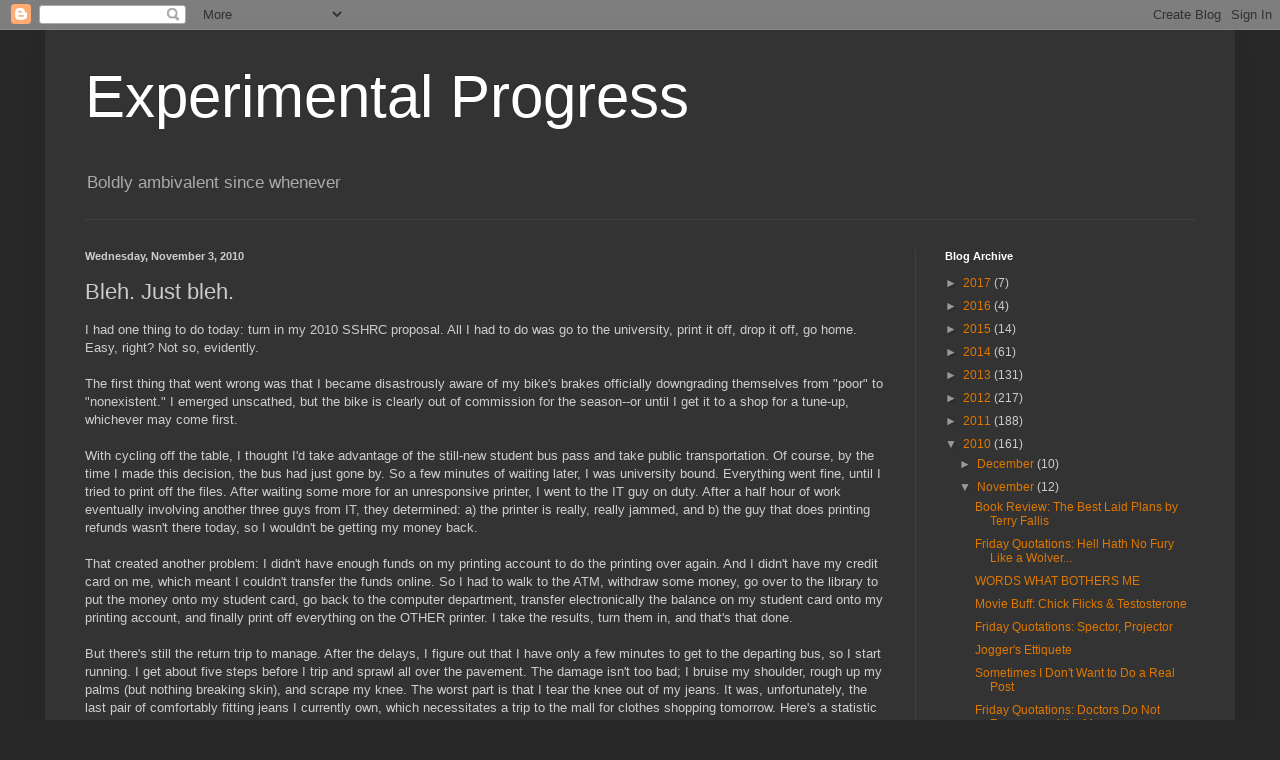

--- FILE ---
content_type: text/html; charset=UTF-8
request_url: http://exgress.blogspot.com/2010/11/bleh-just-bleh.html
body_size: 20596
content:
<!DOCTYPE html>
<html class='v2' dir='ltr' lang='en'>
<head>
<link href='https://www.blogger.com/static/v1/widgets/335934321-css_bundle_v2.css' rel='stylesheet' type='text/css'/>
<meta content='width=1100' name='viewport'/>
<meta content='text/html; charset=UTF-8' http-equiv='Content-Type'/>
<meta content='blogger' name='generator'/>
<link href='http://exgress.blogspot.com/favicon.ico' rel='icon' type='image/x-icon'/>
<link href='http://exgress.blogspot.com/2010/11/bleh-just-bleh.html' rel='canonical'/>
<link rel="alternate" type="application/atom+xml" title="Experimental Progress - Atom" href="http://exgress.blogspot.com/feeds/posts/default" />
<link rel="alternate" type="application/rss+xml" title="Experimental Progress - RSS" href="http://exgress.blogspot.com/feeds/posts/default?alt=rss" />
<link rel="service.post" type="application/atom+xml" title="Experimental Progress - Atom" href="https://www.blogger.com/feeds/733718838239486712/posts/default" />

<link rel="alternate" type="application/atom+xml" title="Experimental Progress - Atom" href="http://exgress.blogspot.com/feeds/4214865785205930277/comments/default" />
<!--Can't find substitution for tag [blog.ieCssRetrofitLinks]-->
<meta content='http://exgress.blogspot.com/2010/11/bleh-just-bleh.html' property='og:url'/>
<meta content='Bleh.  Just bleh.' property='og:title'/>
<meta content='I had one thing to do today: turn in my 2010 SSHRC proposal.  All I had to do was go to the university, print it off, drop it off, go home. ...' property='og:description'/>
<title>Experimental Progress: Bleh.  Just bleh.</title>
<style id='page-skin-1' type='text/css'><!--
/*
-----------------------------------------------
Blogger Template Style
Name:     Simple
Designer: Blogger
URL:      www.blogger.com
----------------------------------------------- */
/* Content
----------------------------------------------- */
body {
font: normal normal 12px Arial, Tahoma, Helvetica, FreeSans, sans-serif;
color: #cccccc;
background: #292929 none repeat scroll top left;
padding: 0 40px 40px 40px;
}
html body .region-inner {
min-width: 0;
max-width: 100%;
width: auto;
}
h2 {
font-size: 22px;
}
a:link {
text-decoration:none;
color: #dd7700;
}
a:visited {
text-decoration:none;
color: #cc6600;
}
a:hover {
text-decoration:underline;
color: #cc6600;
}
.body-fauxcolumn-outer .fauxcolumn-inner {
background: transparent none repeat scroll top left;
_background-image: none;
}
.body-fauxcolumn-outer .cap-top {
position: absolute;
z-index: 1;
height: 400px;
width: 100%;
}
.body-fauxcolumn-outer .cap-top .cap-left {
width: 100%;
background: transparent none repeat-x scroll top left;
_background-image: none;
}
.content-outer {
-moz-box-shadow: 0 0 40px rgba(0, 0, 0, .15);
-webkit-box-shadow: 0 0 5px rgba(0, 0, 0, .15);
-goog-ms-box-shadow: 0 0 10px #333333;
box-shadow: 0 0 40px rgba(0, 0, 0, .15);
margin-bottom: 1px;
}
.content-inner {
padding: 10px 10px;
}
.content-inner {
background-color: #333333;
}
/* Header
----------------------------------------------- */
.header-outer {
background: transparent none repeat-x scroll 0 -400px;
_background-image: none;
}
.Header h1 {
font: normal normal 60px Arial, Tahoma, Helvetica, FreeSans, sans-serif;
color: #ffffff;
text-shadow: -1px -1px 1px rgba(0, 0, 0, .2);
}
.Header h1 a {
color: #ffffff;
}
.Header .description {
font-size: 140%;
color: #aaaaaa;
}
.header-inner .Header .titlewrapper {
padding: 22px 30px;
}
.header-inner .Header .descriptionwrapper {
padding: 0 30px;
}
/* Tabs
----------------------------------------------- */
.tabs-inner .section:first-child {
border-top: 1px solid #404040;
}
.tabs-inner .section:first-child ul {
margin-top: -1px;
border-top: 1px solid #404040;
border-left: 0 solid #404040;
border-right: 0 solid #404040;
}
.tabs-inner .widget ul {
background: #222222 none repeat-x scroll 0 -800px;
_background-image: none;
border-bottom: 1px solid #404040;
margin-top: 0;
margin-left: -30px;
margin-right: -30px;
}
.tabs-inner .widget li a {
display: inline-block;
padding: .6em 1em;
font: normal normal 14px Arial, Tahoma, Helvetica, FreeSans, sans-serif;
color: #999999;
border-left: 1px solid #333333;
border-right: 0 solid #404040;
}
.tabs-inner .widget li:first-child a {
border-left: none;
}
.tabs-inner .widget li.selected a, .tabs-inner .widget li a:hover {
color: #ffffff;
background-color: #000000;
text-decoration: none;
}
/* Columns
----------------------------------------------- */
.main-outer {
border-top: 0 solid #404040;
}
.fauxcolumn-left-outer .fauxcolumn-inner {
border-right: 1px solid #404040;
}
.fauxcolumn-right-outer .fauxcolumn-inner {
border-left: 1px solid #404040;
}
/* Headings
----------------------------------------------- */
div.widget > h2,
div.widget h2.title {
margin: 0 0 1em 0;
font: normal bold 11px Arial, Tahoma, Helvetica, FreeSans, sans-serif;
color: #ffffff;
}
/* Widgets
----------------------------------------------- */
.widget .zippy {
color: #999999;
text-shadow: 2px 2px 1px rgba(0, 0, 0, .1);
}
.widget .popular-posts ul {
list-style: none;
}
/* Posts
----------------------------------------------- */
h2.date-header {
font: normal bold 11px Arial, Tahoma, Helvetica, FreeSans, sans-serif;
}
.date-header span {
background-color: transparent;
color: #cccccc;
padding: inherit;
letter-spacing: inherit;
margin: inherit;
}
.main-inner {
padding-top: 30px;
padding-bottom: 30px;
}
.main-inner .column-center-inner {
padding: 0 15px;
}
.main-inner .column-center-inner .section {
margin: 0 15px;
}
.post {
margin: 0 0 25px 0;
}
h3.post-title, .comments h4 {
font: normal normal 22px Arial, Tahoma, Helvetica, FreeSans, sans-serif;
margin: .75em 0 0;
}
.post-body {
font-size: 110%;
line-height: 1.4;
position: relative;
}
.post-body img, .post-body .tr-caption-container, .Profile img, .Image img,
.BlogList .item-thumbnail img {
padding: 0;
background: #111111;
border: 1px solid #111111;
-moz-box-shadow: 1px 1px 5px rgba(0, 0, 0, .1);
-webkit-box-shadow: 1px 1px 5px rgba(0, 0, 0, .1);
box-shadow: 1px 1px 5px rgba(0, 0, 0, .1);
}
.post-body img, .post-body .tr-caption-container {
padding: 1px;
}
.post-body .tr-caption-container {
color: #cccccc;
}
.post-body .tr-caption-container img {
padding: 0;
background: transparent;
border: none;
-moz-box-shadow: 0 0 0 rgba(0, 0, 0, .1);
-webkit-box-shadow: 0 0 0 rgba(0, 0, 0, .1);
box-shadow: 0 0 0 rgba(0, 0, 0, .1);
}
.post-header {
margin: 0 0 1.5em;
line-height: 1.6;
font-size: 90%;
}
.post-footer {
margin: 20px -2px 0;
padding: 5px 10px;
color: #888888;
background-color: #303030;
border-bottom: 1px solid #444444;
line-height: 1.6;
font-size: 90%;
}
#comments .comment-author {
padding-top: 1.5em;
border-top: 1px solid #404040;
background-position: 0 1.5em;
}
#comments .comment-author:first-child {
padding-top: 0;
border-top: none;
}
.avatar-image-container {
margin: .2em 0 0;
}
#comments .avatar-image-container img {
border: 1px solid #111111;
}
/* Comments
----------------------------------------------- */
.comments .comments-content .icon.blog-author {
background-repeat: no-repeat;
background-image: url([data-uri]);
}
.comments .comments-content .loadmore a {
border-top: 1px solid #999999;
border-bottom: 1px solid #999999;
}
.comments .comment-thread.inline-thread {
background-color: #303030;
}
.comments .continue {
border-top: 2px solid #999999;
}
/* Accents
---------------------------------------------- */
.section-columns td.columns-cell {
border-left: 1px solid #404040;
}
.blog-pager {
background: transparent none no-repeat scroll top center;
}
.blog-pager-older-link, .home-link,
.blog-pager-newer-link {
background-color: #333333;
padding: 5px;
}
.footer-outer {
border-top: 0 dashed #bbbbbb;
}
/* Mobile
----------------------------------------------- */
body.mobile  {
background-size: auto;
}
.mobile .body-fauxcolumn-outer {
background: transparent none repeat scroll top left;
}
.mobile .body-fauxcolumn-outer .cap-top {
background-size: 100% auto;
}
.mobile .content-outer {
-webkit-box-shadow: 0 0 3px rgba(0, 0, 0, .15);
box-shadow: 0 0 3px rgba(0, 0, 0, .15);
}
.mobile .tabs-inner .widget ul {
margin-left: 0;
margin-right: 0;
}
.mobile .post {
margin: 0;
}
.mobile .main-inner .column-center-inner .section {
margin: 0;
}
.mobile .date-header span {
padding: 0.1em 10px;
margin: 0 -10px;
}
.mobile h3.post-title {
margin: 0;
}
.mobile .blog-pager {
background: transparent none no-repeat scroll top center;
}
.mobile .footer-outer {
border-top: none;
}
.mobile .main-inner, .mobile .footer-inner {
background-color: #333333;
}
.mobile-index-contents {
color: #cccccc;
}
.mobile-link-button {
background-color: #dd7700;
}
.mobile-link-button a:link, .mobile-link-button a:visited {
color: #ffffff;
}
.mobile .tabs-inner .section:first-child {
border-top: none;
}
.mobile .tabs-inner .PageList .widget-content {
background-color: #000000;
color: #ffffff;
border-top: 1px solid #404040;
border-bottom: 1px solid #404040;
}
.mobile .tabs-inner .PageList .widget-content .pagelist-arrow {
border-left: 1px solid #404040;
}

--></style>
<style id='template-skin-1' type='text/css'><!--
body {
min-width: 1190px;
}
.content-outer, .content-fauxcolumn-outer, .region-inner {
min-width: 1190px;
max-width: 1190px;
_width: 1190px;
}
.main-inner .columns {
padding-left: 0;
padding-right: 310px;
}
.main-inner .fauxcolumn-center-outer {
left: 0;
right: 310px;
/* IE6 does not respect left and right together */
_width: expression(this.parentNode.offsetWidth -
parseInt("0") -
parseInt("310px") + 'px');
}
.main-inner .fauxcolumn-left-outer {
width: 0;
}
.main-inner .fauxcolumn-right-outer {
width: 310px;
}
.main-inner .column-left-outer {
width: 0;
right: 100%;
margin-left: -0;
}
.main-inner .column-right-outer {
width: 310px;
margin-right: -310px;
}
#layout {
min-width: 0;
}
#layout .content-outer {
min-width: 0;
width: 800px;
}
#layout .region-inner {
min-width: 0;
width: auto;
}
body#layout div.add_widget {
padding: 8px;
}
body#layout div.add_widget a {
margin-left: 32px;
}
--></style>
<link href='https://www.blogger.com/dyn-css/authorization.css?targetBlogID=733718838239486712&amp;zx=d2045d7d-87f3-4abd-b80b-0af72ddc8d96' media='none' onload='if(media!=&#39;all&#39;)media=&#39;all&#39;' rel='stylesheet'/><noscript><link href='https://www.blogger.com/dyn-css/authorization.css?targetBlogID=733718838239486712&amp;zx=d2045d7d-87f3-4abd-b80b-0af72ddc8d96' rel='stylesheet'/></noscript>
<meta name='google-adsense-platform-account' content='ca-host-pub-1556223355139109'/>
<meta name='google-adsense-platform-domain' content='blogspot.com'/>

</head>
<body class='loading variant-dark'>
<div class='navbar section' id='navbar' name='Navbar'><div class='widget Navbar' data-version='1' id='Navbar1'><script type="text/javascript">
    function setAttributeOnload(object, attribute, val) {
      if(window.addEventListener) {
        window.addEventListener('load',
          function(){ object[attribute] = val; }, false);
      } else {
        window.attachEvent('onload', function(){ object[attribute] = val; });
      }
    }
  </script>
<div id="navbar-iframe-container"></div>
<script type="text/javascript" src="https://apis.google.com/js/platform.js"></script>
<script type="text/javascript">
      gapi.load("gapi.iframes:gapi.iframes.style.bubble", function() {
        if (gapi.iframes && gapi.iframes.getContext) {
          gapi.iframes.getContext().openChild({
              url: 'https://www.blogger.com/navbar/733718838239486712?po\x3d4214865785205930277\x26origin\x3dhttp://exgress.blogspot.com',
              where: document.getElementById("navbar-iframe-container"),
              id: "navbar-iframe"
          });
        }
      });
    </script><script type="text/javascript">
(function() {
var script = document.createElement('script');
script.type = 'text/javascript';
script.src = '//pagead2.googlesyndication.com/pagead/js/google_top_exp.js';
var head = document.getElementsByTagName('head')[0];
if (head) {
head.appendChild(script);
}})();
</script>
</div></div>
<div class='body-fauxcolumns'>
<div class='fauxcolumn-outer body-fauxcolumn-outer'>
<div class='cap-top'>
<div class='cap-left'></div>
<div class='cap-right'></div>
</div>
<div class='fauxborder-left'>
<div class='fauxborder-right'></div>
<div class='fauxcolumn-inner'>
</div>
</div>
<div class='cap-bottom'>
<div class='cap-left'></div>
<div class='cap-right'></div>
</div>
</div>
</div>
<div class='content'>
<div class='content-fauxcolumns'>
<div class='fauxcolumn-outer content-fauxcolumn-outer'>
<div class='cap-top'>
<div class='cap-left'></div>
<div class='cap-right'></div>
</div>
<div class='fauxborder-left'>
<div class='fauxborder-right'></div>
<div class='fauxcolumn-inner'>
</div>
</div>
<div class='cap-bottom'>
<div class='cap-left'></div>
<div class='cap-right'></div>
</div>
</div>
</div>
<div class='content-outer'>
<div class='content-cap-top cap-top'>
<div class='cap-left'></div>
<div class='cap-right'></div>
</div>
<div class='fauxborder-left content-fauxborder-left'>
<div class='fauxborder-right content-fauxborder-right'></div>
<div class='content-inner'>
<header>
<div class='header-outer'>
<div class='header-cap-top cap-top'>
<div class='cap-left'></div>
<div class='cap-right'></div>
</div>
<div class='fauxborder-left header-fauxborder-left'>
<div class='fauxborder-right header-fauxborder-right'></div>
<div class='region-inner header-inner'>
<div class='header section' id='header' name='Header'><div class='widget Header' data-version='1' id='Header1'>
<div id='header-inner'>
<div class='titlewrapper'>
<h1 class='title'>
<a href='http://exgress.blogspot.com/'>
Experimental Progress
</a>
</h1>
</div>
<div class='descriptionwrapper'>
<p class='description'><span>Boldly ambivalent since whenever</span></p>
</div>
</div>
</div></div>
</div>
</div>
<div class='header-cap-bottom cap-bottom'>
<div class='cap-left'></div>
<div class='cap-right'></div>
</div>
</div>
</header>
<div class='tabs-outer'>
<div class='tabs-cap-top cap-top'>
<div class='cap-left'></div>
<div class='cap-right'></div>
</div>
<div class='fauxborder-left tabs-fauxborder-left'>
<div class='fauxborder-right tabs-fauxborder-right'></div>
<div class='region-inner tabs-inner'>
<div class='tabs no-items section' id='crosscol' name='Cross-Column'></div>
<div class='tabs no-items section' id='crosscol-overflow' name='Cross-Column 2'></div>
</div>
</div>
<div class='tabs-cap-bottom cap-bottom'>
<div class='cap-left'></div>
<div class='cap-right'></div>
</div>
</div>
<div class='main-outer'>
<div class='main-cap-top cap-top'>
<div class='cap-left'></div>
<div class='cap-right'></div>
</div>
<div class='fauxborder-left main-fauxborder-left'>
<div class='fauxborder-right main-fauxborder-right'></div>
<div class='region-inner main-inner'>
<div class='columns fauxcolumns'>
<div class='fauxcolumn-outer fauxcolumn-center-outer'>
<div class='cap-top'>
<div class='cap-left'></div>
<div class='cap-right'></div>
</div>
<div class='fauxborder-left'>
<div class='fauxborder-right'></div>
<div class='fauxcolumn-inner'>
</div>
</div>
<div class='cap-bottom'>
<div class='cap-left'></div>
<div class='cap-right'></div>
</div>
</div>
<div class='fauxcolumn-outer fauxcolumn-left-outer'>
<div class='cap-top'>
<div class='cap-left'></div>
<div class='cap-right'></div>
</div>
<div class='fauxborder-left'>
<div class='fauxborder-right'></div>
<div class='fauxcolumn-inner'>
</div>
</div>
<div class='cap-bottom'>
<div class='cap-left'></div>
<div class='cap-right'></div>
</div>
</div>
<div class='fauxcolumn-outer fauxcolumn-right-outer'>
<div class='cap-top'>
<div class='cap-left'></div>
<div class='cap-right'></div>
</div>
<div class='fauxborder-left'>
<div class='fauxborder-right'></div>
<div class='fauxcolumn-inner'>
</div>
</div>
<div class='cap-bottom'>
<div class='cap-left'></div>
<div class='cap-right'></div>
</div>
</div>
<!-- corrects IE6 width calculation -->
<div class='columns-inner'>
<div class='column-center-outer'>
<div class='column-center-inner'>
<div class='main section' id='main' name='Main'><div class='widget Blog' data-version='1' id='Blog1'>
<div class='blog-posts hfeed'>

          <div class="date-outer">
        
<h2 class='date-header'><span>Wednesday, November 3, 2010</span></h2>

          <div class="date-posts">
        
<div class='post-outer'>
<div class='post hentry uncustomized-post-template' itemprop='blogPost' itemscope='itemscope' itemtype='http://schema.org/BlogPosting'>
<meta content='733718838239486712' itemprop='blogId'/>
<meta content='4214865785205930277' itemprop='postId'/>
<a name='4214865785205930277'></a>
<h3 class='post-title entry-title' itemprop='name'>
Bleh.  Just bleh.
</h3>
<div class='post-header'>
<div class='post-header-line-1'></div>
</div>
<div class='post-body entry-content' id='post-body-4214865785205930277' itemprop='description articleBody'>
I had one thing to do today: turn in my 2010 SSHRC proposal.  All I had to do was go to the university, print it off, drop it off, go home.  Easy, right?  Not so, evidently.<br /><br />The first thing that went wrong was that I became disastrously aware of my bike's brakes officially downgrading themselves from "poor" to "nonexistent."  I emerged unscathed, but the bike is clearly out of commission for the season--or until I get it to a shop for a tune-up, whichever may come first.  <br /><br />With cycling off the table, I thought I'd take advantage of the still-new student bus pass and take public transportation.  Of course, by the time I made this decision, the bus had just gone by.  So a few minutes of waiting later, I was university bound.  Everything went fine, until I tried to print off the files.  After waiting some more for an unresponsive printer, I went to the IT guy on duty.  After a half hour of work eventually involving another three guys from IT, they determined: a) the printer is really, really jammed, and b) the guy that does printing refunds wasn't there today, so I wouldn't be getting my money back.<br /><br />That created another problem: I didn't have enough funds on my printing account to do the printing over again.  And I didn't have my credit card on me, which meant I couldn't transfer the funds online.  So I had to walk to the ATM, withdraw some money, go over to the library to put the money onto my student card, go back to the computer department, transfer electronically the balance on my student card onto my printing account, and finally print off everything on the OTHER printer.  I take the results, turn them in, and that's that done.<br /><br />But there's still the return trip to manage.  After the delays, I figure out that I have only a few minutes to get to the departing bus, so I start running.  I get about five steps before I trip and sprawl all over the pavement.  The damage isn't too bad; I bruise my shoulder, rough up my palms (but nothing breaking skin), and scrape my knee.  The worst part is that I tear the knee out of my jeans.  It was, unfortunately, the last pair of comfortably fitting jeans I currently own, which necessitates a trip to the mall for clothes shopping tomorrow. Here's a statistic that will convey my feelings on the subject: # of times I went to the dentist since moving to Ontario: 3.  # of times I have gone to shop for clothes: 0.<br /><br />So I'm in a pretty bad mood at this point.  But resilient, I get up, brush myself off, and head towards the bus... and make it about another 5 feet before I trip AGAIN.  This time: My shoulder is throbbing, both hands have been torn open to grant me my own personal stigmata, and the knee--which got the worst of it, with even the faint protection my jeans previously provided being torn away--was a mess of bloody scratches and open wounds.  At this point, I opted to forget the damn bus and hobbled home.  And here I am.  I got back and cleaned myself up (including pulling threads of the blue jeans OUT of the rapidly scabbing wound--fun!).  And now I'm going to watch multiple episodes of The Simpsons while eating pizza pops and skittles, because, dammit, this day owes me.<br /><br />*UPDATE*  Didn't help.  Nor did my "let off steam" run.  Probably because most of that run was in the rain, and it was 45 minutes into it before I realised I was wearing shoes that didn't match.  You know what?  It's 6:38 pm, and I'm going to bed.  DAY OVER.<br /><br />*UPDATE 2*  And then I watched WALL-E.  I know Pixar is part of a multinational corporation that accumulates capital through the manipulation (masterful manipulation, mind you) of emotionally loaded situations, but WALL-E is still the most adorable garbage machine ever.  What a nice day.<br />Later Days.
<div style='clear: both;'></div>
</div>
<div class='post-footer'>
<div class='post-footer-line post-footer-line-1'>
<span class='post-author vcard'>
Posted by
<span class='fn' itemprop='author' itemscope='itemscope' itemtype='http://schema.org/Person'>
<meta content='https://www.blogger.com/profile/04788436443987713504' itemprop='url'/>
<a class='g-profile' href='https://www.blogger.com/profile/04788436443987713504' rel='author' title='author profile'>
<span itemprop='name'>Person of Consequence</span>
</a>
</span>
</span>
<span class='post-timestamp'>
at
<meta content='http://exgress.blogspot.com/2010/11/bleh-just-bleh.html' itemprop='url'/>
<a class='timestamp-link' href='http://exgress.blogspot.com/2010/11/bleh-just-bleh.html' rel='bookmark' title='permanent link'><abbr class='published' itemprop='datePublished' title='2010-11-03T16:03:00-04:00'>4:03&#8239;PM</abbr></a>
</span>
<span class='post-comment-link'>
</span>
<span class='post-icons'>
<span class='item-control blog-admin pid-1618185259'>
<a href='https://www.blogger.com/post-edit.g?blogID=733718838239486712&postID=4214865785205930277&from=pencil' title='Edit Post'>
<img alt='' class='icon-action' height='18' src='https://resources.blogblog.com/img/icon18_edit_allbkg.gif' width='18'/>
</a>
</span>
</span>
<div class='post-share-buttons goog-inline-block'>
<a class='goog-inline-block share-button sb-email' href='https://www.blogger.com/share-post.g?blogID=733718838239486712&postID=4214865785205930277&target=email' target='_blank' title='Email This'><span class='share-button-link-text'>Email This</span></a><a class='goog-inline-block share-button sb-blog' href='https://www.blogger.com/share-post.g?blogID=733718838239486712&postID=4214865785205930277&target=blog' onclick='window.open(this.href, "_blank", "height=270,width=475"); return false;' target='_blank' title='BlogThis!'><span class='share-button-link-text'>BlogThis!</span></a><a class='goog-inline-block share-button sb-twitter' href='https://www.blogger.com/share-post.g?blogID=733718838239486712&postID=4214865785205930277&target=twitter' target='_blank' title='Share to X'><span class='share-button-link-text'>Share to X</span></a><a class='goog-inline-block share-button sb-facebook' href='https://www.blogger.com/share-post.g?blogID=733718838239486712&postID=4214865785205930277&target=facebook' onclick='window.open(this.href, "_blank", "height=430,width=640"); return false;' target='_blank' title='Share to Facebook'><span class='share-button-link-text'>Share to Facebook</span></a><a class='goog-inline-block share-button sb-pinterest' href='https://www.blogger.com/share-post.g?blogID=733718838239486712&postID=4214865785205930277&target=pinterest' target='_blank' title='Share to Pinterest'><span class='share-button-link-text'>Share to Pinterest</span></a>
</div>
</div>
<div class='post-footer-line post-footer-line-2'>
<span class='post-labels'>
Labels:
<a href='http://exgress.blogspot.com/search/label/bad%20day' rel='tag'>bad day</a>
</span>
</div>
<div class='post-footer-line post-footer-line-3'>
<span class='post-location'>
</span>
</div>
</div>
</div>
<div class='comments' id='comments'>
<a name='comments'></a>
<h4>No comments:</h4>
<div id='Blog1_comments-block-wrapper'>
<dl class='avatar-comment-indent' id='comments-block'>
</dl>
</div>
<p class='comment-footer'>
<a href='https://www.blogger.com/comment/fullpage/post/733718838239486712/4214865785205930277' onclick=''>Post a Comment</a>
</p>
</div>
</div>

        </div></div>
      
</div>
<div class='blog-pager' id='blog-pager'>
<span id='blog-pager-newer-link'>
<a class='blog-pager-newer-link' href='http://exgress.blogspot.com/2010/11/friday-quotations-sometimes-i-am-amused.html' id='Blog1_blog-pager-newer-link' title='Newer Post'>Newer Post</a>
</span>
<span id='blog-pager-older-link'>
<a class='blog-pager-older-link' href='http://exgress.blogspot.com/2010/11/short-yet-heartfelt-conclusion.html' id='Blog1_blog-pager-older-link' title='Older Post'>Older Post</a>
</span>
<a class='home-link' href='http://exgress.blogspot.com/'>Home</a>
</div>
<div class='clear'></div>
<div class='post-feeds'>
<div class='feed-links'>
Subscribe to:
<a class='feed-link' href='http://exgress.blogspot.com/feeds/4214865785205930277/comments/default' target='_blank' type='application/atom+xml'>Post Comments (Atom)</a>
</div>
</div>
</div></div>
</div>
</div>
<div class='column-left-outer'>
<div class='column-left-inner'>
<aside>
</aside>
</div>
</div>
<div class='column-right-outer'>
<div class='column-right-inner'>
<aside>
<div class='sidebar section' id='sidebar-right-1'><div class='widget BlogArchive' data-version='1' id='BlogArchive1'>
<h2>Blog Archive</h2>
<div class='widget-content'>
<div id='ArchiveList'>
<div id='BlogArchive1_ArchiveList'>
<ul class='hierarchy'>
<li class='archivedate collapsed'>
<a class='toggle' href='javascript:void(0)'>
<span class='zippy'>

        &#9658;&#160;
      
</span>
</a>
<a class='post-count-link' href='http://exgress.blogspot.com/2017/'>
2017
</a>
<span class='post-count' dir='ltr'>(7)</span>
<ul class='hierarchy'>
<li class='archivedate collapsed'>
<a class='toggle' href='javascript:void(0)'>
<span class='zippy'>

        &#9658;&#160;
      
</span>
</a>
<a class='post-count-link' href='http://exgress.blogspot.com/2017/12/'>
December
</a>
<span class='post-count' dir='ltr'>(1)</span>
</li>
</ul>
<ul class='hierarchy'>
<li class='archivedate collapsed'>
<a class='toggle' href='javascript:void(0)'>
<span class='zippy'>

        &#9658;&#160;
      
</span>
</a>
<a class='post-count-link' href='http://exgress.blogspot.com/2017/07/'>
July
</a>
<span class='post-count' dir='ltr'>(1)</span>
</li>
</ul>
<ul class='hierarchy'>
<li class='archivedate collapsed'>
<a class='toggle' href='javascript:void(0)'>
<span class='zippy'>

        &#9658;&#160;
      
</span>
</a>
<a class='post-count-link' href='http://exgress.blogspot.com/2017/05/'>
May
</a>
<span class='post-count' dir='ltr'>(1)</span>
</li>
</ul>
<ul class='hierarchy'>
<li class='archivedate collapsed'>
<a class='toggle' href='javascript:void(0)'>
<span class='zippy'>

        &#9658;&#160;
      
</span>
</a>
<a class='post-count-link' href='http://exgress.blogspot.com/2017/03/'>
March
</a>
<span class='post-count' dir='ltr'>(2)</span>
</li>
</ul>
<ul class='hierarchy'>
<li class='archivedate collapsed'>
<a class='toggle' href='javascript:void(0)'>
<span class='zippy'>

        &#9658;&#160;
      
</span>
</a>
<a class='post-count-link' href='http://exgress.blogspot.com/2017/01/'>
January
</a>
<span class='post-count' dir='ltr'>(2)</span>
</li>
</ul>
</li>
</ul>
<ul class='hierarchy'>
<li class='archivedate collapsed'>
<a class='toggle' href='javascript:void(0)'>
<span class='zippy'>

        &#9658;&#160;
      
</span>
</a>
<a class='post-count-link' href='http://exgress.blogspot.com/2016/'>
2016
</a>
<span class='post-count' dir='ltr'>(4)</span>
<ul class='hierarchy'>
<li class='archivedate collapsed'>
<a class='toggle' href='javascript:void(0)'>
<span class='zippy'>

        &#9658;&#160;
      
</span>
</a>
<a class='post-count-link' href='http://exgress.blogspot.com/2016/10/'>
October
</a>
<span class='post-count' dir='ltr'>(1)</span>
</li>
</ul>
<ul class='hierarchy'>
<li class='archivedate collapsed'>
<a class='toggle' href='javascript:void(0)'>
<span class='zippy'>

        &#9658;&#160;
      
</span>
</a>
<a class='post-count-link' href='http://exgress.blogspot.com/2016/08/'>
August
</a>
<span class='post-count' dir='ltr'>(1)</span>
</li>
</ul>
<ul class='hierarchy'>
<li class='archivedate collapsed'>
<a class='toggle' href='javascript:void(0)'>
<span class='zippy'>

        &#9658;&#160;
      
</span>
</a>
<a class='post-count-link' href='http://exgress.blogspot.com/2016/04/'>
April
</a>
<span class='post-count' dir='ltr'>(1)</span>
</li>
</ul>
<ul class='hierarchy'>
<li class='archivedate collapsed'>
<a class='toggle' href='javascript:void(0)'>
<span class='zippy'>

        &#9658;&#160;
      
</span>
</a>
<a class='post-count-link' href='http://exgress.blogspot.com/2016/03/'>
March
</a>
<span class='post-count' dir='ltr'>(1)</span>
</li>
</ul>
</li>
</ul>
<ul class='hierarchy'>
<li class='archivedate collapsed'>
<a class='toggle' href='javascript:void(0)'>
<span class='zippy'>

        &#9658;&#160;
      
</span>
</a>
<a class='post-count-link' href='http://exgress.blogspot.com/2015/'>
2015
</a>
<span class='post-count' dir='ltr'>(14)</span>
<ul class='hierarchy'>
<li class='archivedate collapsed'>
<a class='toggle' href='javascript:void(0)'>
<span class='zippy'>

        &#9658;&#160;
      
</span>
</a>
<a class='post-count-link' href='http://exgress.blogspot.com/2015/11/'>
November
</a>
<span class='post-count' dir='ltr'>(1)</span>
</li>
</ul>
<ul class='hierarchy'>
<li class='archivedate collapsed'>
<a class='toggle' href='javascript:void(0)'>
<span class='zippy'>

        &#9658;&#160;
      
</span>
</a>
<a class='post-count-link' href='http://exgress.blogspot.com/2015/10/'>
October
</a>
<span class='post-count' dir='ltr'>(1)</span>
</li>
</ul>
<ul class='hierarchy'>
<li class='archivedate collapsed'>
<a class='toggle' href='javascript:void(0)'>
<span class='zippy'>

        &#9658;&#160;
      
</span>
</a>
<a class='post-count-link' href='http://exgress.blogspot.com/2015/08/'>
August
</a>
<span class='post-count' dir='ltr'>(1)</span>
</li>
</ul>
<ul class='hierarchy'>
<li class='archivedate collapsed'>
<a class='toggle' href='javascript:void(0)'>
<span class='zippy'>

        &#9658;&#160;
      
</span>
</a>
<a class='post-count-link' href='http://exgress.blogspot.com/2015/05/'>
May
</a>
<span class='post-count' dir='ltr'>(2)</span>
</li>
</ul>
<ul class='hierarchy'>
<li class='archivedate collapsed'>
<a class='toggle' href='javascript:void(0)'>
<span class='zippy'>

        &#9658;&#160;
      
</span>
</a>
<a class='post-count-link' href='http://exgress.blogspot.com/2015/04/'>
April
</a>
<span class='post-count' dir='ltr'>(1)</span>
</li>
</ul>
<ul class='hierarchy'>
<li class='archivedate collapsed'>
<a class='toggle' href='javascript:void(0)'>
<span class='zippy'>

        &#9658;&#160;
      
</span>
</a>
<a class='post-count-link' href='http://exgress.blogspot.com/2015/03/'>
March
</a>
<span class='post-count' dir='ltr'>(2)</span>
</li>
</ul>
<ul class='hierarchy'>
<li class='archivedate collapsed'>
<a class='toggle' href='javascript:void(0)'>
<span class='zippy'>

        &#9658;&#160;
      
</span>
</a>
<a class='post-count-link' href='http://exgress.blogspot.com/2015/02/'>
February
</a>
<span class='post-count' dir='ltr'>(5)</span>
</li>
</ul>
<ul class='hierarchy'>
<li class='archivedate collapsed'>
<a class='toggle' href='javascript:void(0)'>
<span class='zippy'>

        &#9658;&#160;
      
</span>
</a>
<a class='post-count-link' href='http://exgress.blogspot.com/2015/01/'>
January
</a>
<span class='post-count' dir='ltr'>(1)</span>
</li>
</ul>
</li>
</ul>
<ul class='hierarchy'>
<li class='archivedate collapsed'>
<a class='toggle' href='javascript:void(0)'>
<span class='zippy'>

        &#9658;&#160;
      
</span>
</a>
<a class='post-count-link' href='http://exgress.blogspot.com/2014/'>
2014
</a>
<span class='post-count' dir='ltr'>(61)</span>
<ul class='hierarchy'>
<li class='archivedate collapsed'>
<a class='toggle' href='javascript:void(0)'>
<span class='zippy'>

        &#9658;&#160;
      
</span>
</a>
<a class='post-count-link' href='http://exgress.blogspot.com/2014/12/'>
December
</a>
<span class='post-count' dir='ltr'>(2)</span>
</li>
</ul>
<ul class='hierarchy'>
<li class='archivedate collapsed'>
<a class='toggle' href='javascript:void(0)'>
<span class='zippy'>

        &#9658;&#160;
      
</span>
</a>
<a class='post-count-link' href='http://exgress.blogspot.com/2014/11/'>
November
</a>
<span class='post-count' dir='ltr'>(2)</span>
</li>
</ul>
<ul class='hierarchy'>
<li class='archivedate collapsed'>
<a class='toggle' href='javascript:void(0)'>
<span class='zippy'>

        &#9658;&#160;
      
</span>
</a>
<a class='post-count-link' href='http://exgress.blogspot.com/2014/10/'>
October
</a>
<span class='post-count' dir='ltr'>(3)</span>
</li>
</ul>
<ul class='hierarchy'>
<li class='archivedate collapsed'>
<a class='toggle' href='javascript:void(0)'>
<span class='zippy'>

        &#9658;&#160;
      
</span>
</a>
<a class='post-count-link' href='http://exgress.blogspot.com/2014/09/'>
September
</a>
<span class='post-count' dir='ltr'>(3)</span>
</li>
</ul>
<ul class='hierarchy'>
<li class='archivedate collapsed'>
<a class='toggle' href='javascript:void(0)'>
<span class='zippy'>

        &#9658;&#160;
      
</span>
</a>
<a class='post-count-link' href='http://exgress.blogspot.com/2014/08/'>
August
</a>
<span class='post-count' dir='ltr'>(4)</span>
</li>
</ul>
<ul class='hierarchy'>
<li class='archivedate collapsed'>
<a class='toggle' href='javascript:void(0)'>
<span class='zippy'>

        &#9658;&#160;
      
</span>
</a>
<a class='post-count-link' href='http://exgress.blogspot.com/2014/07/'>
July
</a>
<span class='post-count' dir='ltr'>(5)</span>
</li>
</ul>
<ul class='hierarchy'>
<li class='archivedate collapsed'>
<a class='toggle' href='javascript:void(0)'>
<span class='zippy'>

        &#9658;&#160;
      
</span>
</a>
<a class='post-count-link' href='http://exgress.blogspot.com/2014/06/'>
June
</a>
<span class='post-count' dir='ltr'>(4)</span>
</li>
</ul>
<ul class='hierarchy'>
<li class='archivedate collapsed'>
<a class='toggle' href='javascript:void(0)'>
<span class='zippy'>

        &#9658;&#160;
      
</span>
</a>
<a class='post-count-link' href='http://exgress.blogspot.com/2014/05/'>
May
</a>
<span class='post-count' dir='ltr'>(5)</span>
</li>
</ul>
<ul class='hierarchy'>
<li class='archivedate collapsed'>
<a class='toggle' href='javascript:void(0)'>
<span class='zippy'>

        &#9658;&#160;
      
</span>
</a>
<a class='post-count-link' href='http://exgress.blogspot.com/2014/04/'>
April
</a>
<span class='post-count' dir='ltr'>(4)</span>
</li>
</ul>
<ul class='hierarchy'>
<li class='archivedate collapsed'>
<a class='toggle' href='javascript:void(0)'>
<span class='zippy'>

        &#9658;&#160;
      
</span>
</a>
<a class='post-count-link' href='http://exgress.blogspot.com/2014/03/'>
March
</a>
<span class='post-count' dir='ltr'>(9)</span>
</li>
</ul>
<ul class='hierarchy'>
<li class='archivedate collapsed'>
<a class='toggle' href='javascript:void(0)'>
<span class='zippy'>

        &#9658;&#160;
      
</span>
</a>
<a class='post-count-link' href='http://exgress.blogspot.com/2014/02/'>
February
</a>
<span class='post-count' dir='ltr'>(12)</span>
</li>
</ul>
<ul class='hierarchy'>
<li class='archivedate collapsed'>
<a class='toggle' href='javascript:void(0)'>
<span class='zippy'>

        &#9658;&#160;
      
</span>
</a>
<a class='post-count-link' href='http://exgress.blogspot.com/2014/01/'>
January
</a>
<span class='post-count' dir='ltr'>(8)</span>
</li>
</ul>
</li>
</ul>
<ul class='hierarchy'>
<li class='archivedate collapsed'>
<a class='toggle' href='javascript:void(0)'>
<span class='zippy'>

        &#9658;&#160;
      
</span>
</a>
<a class='post-count-link' href='http://exgress.blogspot.com/2013/'>
2013
</a>
<span class='post-count' dir='ltr'>(131)</span>
<ul class='hierarchy'>
<li class='archivedate collapsed'>
<a class='toggle' href='javascript:void(0)'>
<span class='zippy'>

        &#9658;&#160;
      
</span>
</a>
<a class='post-count-link' href='http://exgress.blogspot.com/2013/12/'>
December
</a>
<span class='post-count' dir='ltr'>(6)</span>
</li>
</ul>
<ul class='hierarchy'>
<li class='archivedate collapsed'>
<a class='toggle' href='javascript:void(0)'>
<span class='zippy'>

        &#9658;&#160;
      
</span>
</a>
<a class='post-count-link' href='http://exgress.blogspot.com/2013/11/'>
November
</a>
<span class='post-count' dir='ltr'>(5)</span>
</li>
</ul>
<ul class='hierarchy'>
<li class='archivedate collapsed'>
<a class='toggle' href='javascript:void(0)'>
<span class='zippy'>

        &#9658;&#160;
      
</span>
</a>
<a class='post-count-link' href='http://exgress.blogspot.com/2013/10/'>
October
</a>
<span class='post-count' dir='ltr'>(5)</span>
</li>
</ul>
<ul class='hierarchy'>
<li class='archivedate collapsed'>
<a class='toggle' href='javascript:void(0)'>
<span class='zippy'>

        &#9658;&#160;
      
</span>
</a>
<a class='post-count-link' href='http://exgress.blogspot.com/2013/09/'>
September
</a>
<span class='post-count' dir='ltr'>(9)</span>
</li>
</ul>
<ul class='hierarchy'>
<li class='archivedate collapsed'>
<a class='toggle' href='javascript:void(0)'>
<span class='zippy'>

        &#9658;&#160;
      
</span>
</a>
<a class='post-count-link' href='http://exgress.blogspot.com/2013/08/'>
August
</a>
<span class='post-count' dir='ltr'>(10)</span>
</li>
</ul>
<ul class='hierarchy'>
<li class='archivedate collapsed'>
<a class='toggle' href='javascript:void(0)'>
<span class='zippy'>

        &#9658;&#160;
      
</span>
</a>
<a class='post-count-link' href='http://exgress.blogspot.com/2013/07/'>
July
</a>
<span class='post-count' dir='ltr'>(11)</span>
</li>
</ul>
<ul class='hierarchy'>
<li class='archivedate collapsed'>
<a class='toggle' href='javascript:void(0)'>
<span class='zippy'>

        &#9658;&#160;
      
</span>
</a>
<a class='post-count-link' href='http://exgress.blogspot.com/2013/06/'>
June
</a>
<span class='post-count' dir='ltr'>(12)</span>
</li>
</ul>
<ul class='hierarchy'>
<li class='archivedate collapsed'>
<a class='toggle' href='javascript:void(0)'>
<span class='zippy'>

        &#9658;&#160;
      
</span>
</a>
<a class='post-count-link' href='http://exgress.blogspot.com/2013/05/'>
May
</a>
<span class='post-count' dir='ltr'>(17)</span>
</li>
</ul>
<ul class='hierarchy'>
<li class='archivedate collapsed'>
<a class='toggle' href='javascript:void(0)'>
<span class='zippy'>

        &#9658;&#160;
      
</span>
</a>
<a class='post-count-link' href='http://exgress.blogspot.com/2013/04/'>
April
</a>
<span class='post-count' dir='ltr'>(12)</span>
</li>
</ul>
<ul class='hierarchy'>
<li class='archivedate collapsed'>
<a class='toggle' href='javascript:void(0)'>
<span class='zippy'>

        &#9658;&#160;
      
</span>
</a>
<a class='post-count-link' href='http://exgress.blogspot.com/2013/03/'>
March
</a>
<span class='post-count' dir='ltr'>(17)</span>
</li>
</ul>
<ul class='hierarchy'>
<li class='archivedate collapsed'>
<a class='toggle' href='javascript:void(0)'>
<span class='zippy'>

        &#9658;&#160;
      
</span>
</a>
<a class='post-count-link' href='http://exgress.blogspot.com/2013/02/'>
February
</a>
<span class='post-count' dir='ltr'>(13)</span>
</li>
</ul>
<ul class='hierarchy'>
<li class='archivedate collapsed'>
<a class='toggle' href='javascript:void(0)'>
<span class='zippy'>

        &#9658;&#160;
      
</span>
</a>
<a class='post-count-link' href='http://exgress.blogspot.com/2013/01/'>
January
</a>
<span class='post-count' dir='ltr'>(14)</span>
</li>
</ul>
</li>
</ul>
<ul class='hierarchy'>
<li class='archivedate collapsed'>
<a class='toggle' href='javascript:void(0)'>
<span class='zippy'>

        &#9658;&#160;
      
</span>
</a>
<a class='post-count-link' href='http://exgress.blogspot.com/2012/'>
2012
</a>
<span class='post-count' dir='ltr'>(217)</span>
<ul class='hierarchy'>
<li class='archivedate collapsed'>
<a class='toggle' href='javascript:void(0)'>
<span class='zippy'>

        &#9658;&#160;
      
</span>
</a>
<a class='post-count-link' href='http://exgress.blogspot.com/2012/12/'>
December
</a>
<span class='post-count' dir='ltr'>(14)</span>
</li>
</ul>
<ul class='hierarchy'>
<li class='archivedate collapsed'>
<a class='toggle' href='javascript:void(0)'>
<span class='zippy'>

        &#9658;&#160;
      
</span>
</a>
<a class='post-count-link' href='http://exgress.blogspot.com/2012/11/'>
November
</a>
<span class='post-count' dir='ltr'>(14)</span>
</li>
</ul>
<ul class='hierarchy'>
<li class='archivedate collapsed'>
<a class='toggle' href='javascript:void(0)'>
<span class='zippy'>

        &#9658;&#160;
      
</span>
</a>
<a class='post-count-link' href='http://exgress.blogspot.com/2012/10/'>
October
</a>
<span class='post-count' dir='ltr'>(15)</span>
</li>
</ul>
<ul class='hierarchy'>
<li class='archivedate collapsed'>
<a class='toggle' href='javascript:void(0)'>
<span class='zippy'>

        &#9658;&#160;
      
</span>
</a>
<a class='post-count-link' href='http://exgress.blogspot.com/2012/09/'>
September
</a>
<span class='post-count' dir='ltr'>(18)</span>
</li>
</ul>
<ul class='hierarchy'>
<li class='archivedate collapsed'>
<a class='toggle' href='javascript:void(0)'>
<span class='zippy'>

        &#9658;&#160;
      
</span>
</a>
<a class='post-count-link' href='http://exgress.blogspot.com/2012/08/'>
August
</a>
<span class='post-count' dir='ltr'>(17)</span>
</li>
</ul>
<ul class='hierarchy'>
<li class='archivedate collapsed'>
<a class='toggle' href='javascript:void(0)'>
<span class='zippy'>

        &#9658;&#160;
      
</span>
</a>
<a class='post-count-link' href='http://exgress.blogspot.com/2012/07/'>
July
</a>
<span class='post-count' dir='ltr'>(18)</span>
</li>
</ul>
<ul class='hierarchy'>
<li class='archivedate collapsed'>
<a class='toggle' href='javascript:void(0)'>
<span class='zippy'>

        &#9658;&#160;
      
</span>
</a>
<a class='post-count-link' href='http://exgress.blogspot.com/2012/06/'>
June
</a>
<span class='post-count' dir='ltr'>(17)</span>
</li>
</ul>
<ul class='hierarchy'>
<li class='archivedate collapsed'>
<a class='toggle' href='javascript:void(0)'>
<span class='zippy'>

        &#9658;&#160;
      
</span>
</a>
<a class='post-count-link' href='http://exgress.blogspot.com/2012/05/'>
May
</a>
<span class='post-count' dir='ltr'>(19)</span>
</li>
</ul>
<ul class='hierarchy'>
<li class='archivedate collapsed'>
<a class='toggle' href='javascript:void(0)'>
<span class='zippy'>

        &#9658;&#160;
      
</span>
</a>
<a class='post-count-link' href='http://exgress.blogspot.com/2012/04/'>
April
</a>
<span class='post-count' dir='ltr'>(19)</span>
</li>
</ul>
<ul class='hierarchy'>
<li class='archivedate collapsed'>
<a class='toggle' href='javascript:void(0)'>
<span class='zippy'>

        &#9658;&#160;
      
</span>
</a>
<a class='post-count-link' href='http://exgress.blogspot.com/2012/03/'>
March
</a>
<span class='post-count' dir='ltr'>(21)</span>
</li>
</ul>
<ul class='hierarchy'>
<li class='archivedate collapsed'>
<a class='toggle' href='javascript:void(0)'>
<span class='zippy'>

        &#9658;&#160;
      
</span>
</a>
<a class='post-count-link' href='http://exgress.blogspot.com/2012/02/'>
February
</a>
<span class='post-count' dir='ltr'>(24)</span>
</li>
</ul>
<ul class='hierarchy'>
<li class='archivedate collapsed'>
<a class='toggle' href='javascript:void(0)'>
<span class='zippy'>

        &#9658;&#160;
      
</span>
</a>
<a class='post-count-link' href='http://exgress.blogspot.com/2012/01/'>
January
</a>
<span class='post-count' dir='ltr'>(21)</span>
</li>
</ul>
</li>
</ul>
<ul class='hierarchy'>
<li class='archivedate collapsed'>
<a class='toggle' href='javascript:void(0)'>
<span class='zippy'>

        &#9658;&#160;
      
</span>
</a>
<a class='post-count-link' href='http://exgress.blogspot.com/2011/'>
2011
</a>
<span class='post-count' dir='ltr'>(188)</span>
<ul class='hierarchy'>
<li class='archivedate collapsed'>
<a class='toggle' href='javascript:void(0)'>
<span class='zippy'>

        &#9658;&#160;
      
</span>
</a>
<a class='post-count-link' href='http://exgress.blogspot.com/2011/12/'>
December
</a>
<span class='post-count' dir='ltr'>(20)</span>
</li>
</ul>
<ul class='hierarchy'>
<li class='archivedate collapsed'>
<a class='toggle' href='javascript:void(0)'>
<span class='zippy'>

        &#9658;&#160;
      
</span>
</a>
<a class='post-count-link' href='http://exgress.blogspot.com/2011/11/'>
November
</a>
<span class='post-count' dir='ltr'>(19)</span>
</li>
</ul>
<ul class='hierarchy'>
<li class='archivedate collapsed'>
<a class='toggle' href='javascript:void(0)'>
<span class='zippy'>

        &#9658;&#160;
      
</span>
</a>
<a class='post-count-link' href='http://exgress.blogspot.com/2011/10/'>
October
</a>
<span class='post-count' dir='ltr'>(17)</span>
</li>
</ul>
<ul class='hierarchy'>
<li class='archivedate collapsed'>
<a class='toggle' href='javascript:void(0)'>
<span class='zippy'>

        &#9658;&#160;
      
</span>
</a>
<a class='post-count-link' href='http://exgress.blogspot.com/2011/09/'>
September
</a>
<span class='post-count' dir='ltr'>(18)</span>
</li>
</ul>
<ul class='hierarchy'>
<li class='archivedate collapsed'>
<a class='toggle' href='javascript:void(0)'>
<span class='zippy'>

        &#9658;&#160;
      
</span>
</a>
<a class='post-count-link' href='http://exgress.blogspot.com/2011/08/'>
August
</a>
<span class='post-count' dir='ltr'>(13)</span>
</li>
</ul>
<ul class='hierarchy'>
<li class='archivedate collapsed'>
<a class='toggle' href='javascript:void(0)'>
<span class='zippy'>

        &#9658;&#160;
      
</span>
</a>
<a class='post-count-link' href='http://exgress.blogspot.com/2011/07/'>
July
</a>
<span class='post-count' dir='ltr'>(19)</span>
</li>
</ul>
<ul class='hierarchy'>
<li class='archivedate collapsed'>
<a class='toggle' href='javascript:void(0)'>
<span class='zippy'>

        &#9658;&#160;
      
</span>
</a>
<a class='post-count-link' href='http://exgress.blogspot.com/2011/06/'>
June
</a>
<span class='post-count' dir='ltr'>(18)</span>
</li>
</ul>
<ul class='hierarchy'>
<li class='archivedate collapsed'>
<a class='toggle' href='javascript:void(0)'>
<span class='zippy'>

        &#9658;&#160;
      
</span>
</a>
<a class='post-count-link' href='http://exgress.blogspot.com/2011/05/'>
May
</a>
<span class='post-count' dir='ltr'>(13)</span>
</li>
</ul>
<ul class='hierarchy'>
<li class='archivedate collapsed'>
<a class='toggle' href='javascript:void(0)'>
<span class='zippy'>

        &#9658;&#160;
      
</span>
</a>
<a class='post-count-link' href='http://exgress.blogspot.com/2011/04/'>
April
</a>
<span class='post-count' dir='ltr'>(13)</span>
</li>
</ul>
<ul class='hierarchy'>
<li class='archivedate collapsed'>
<a class='toggle' href='javascript:void(0)'>
<span class='zippy'>

        &#9658;&#160;
      
</span>
</a>
<a class='post-count-link' href='http://exgress.blogspot.com/2011/03/'>
March
</a>
<span class='post-count' dir='ltr'>(11)</span>
</li>
</ul>
<ul class='hierarchy'>
<li class='archivedate collapsed'>
<a class='toggle' href='javascript:void(0)'>
<span class='zippy'>

        &#9658;&#160;
      
</span>
</a>
<a class='post-count-link' href='http://exgress.blogspot.com/2011/02/'>
February
</a>
<span class='post-count' dir='ltr'>(17)</span>
</li>
</ul>
<ul class='hierarchy'>
<li class='archivedate collapsed'>
<a class='toggle' href='javascript:void(0)'>
<span class='zippy'>

        &#9658;&#160;
      
</span>
</a>
<a class='post-count-link' href='http://exgress.blogspot.com/2011/01/'>
January
</a>
<span class='post-count' dir='ltr'>(10)</span>
</li>
</ul>
</li>
</ul>
<ul class='hierarchy'>
<li class='archivedate expanded'>
<a class='toggle' href='javascript:void(0)'>
<span class='zippy toggle-open'>

        &#9660;&#160;
      
</span>
</a>
<a class='post-count-link' href='http://exgress.blogspot.com/2010/'>
2010
</a>
<span class='post-count' dir='ltr'>(161)</span>
<ul class='hierarchy'>
<li class='archivedate collapsed'>
<a class='toggle' href='javascript:void(0)'>
<span class='zippy'>

        &#9658;&#160;
      
</span>
</a>
<a class='post-count-link' href='http://exgress.blogspot.com/2010/12/'>
December
</a>
<span class='post-count' dir='ltr'>(10)</span>
</li>
</ul>
<ul class='hierarchy'>
<li class='archivedate expanded'>
<a class='toggle' href='javascript:void(0)'>
<span class='zippy toggle-open'>

        &#9660;&#160;
      
</span>
</a>
<a class='post-count-link' href='http://exgress.blogspot.com/2010/11/'>
November
</a>
<span class='post-count' dir='ltr'>(12)</span>
<ul class='posts'>
<li><a href='http://exgress.blogspot.com/2010/11/book-review-best-laid-plans-by-terry.html'>Book Review: The Best Laid Plans by Terry Fallis</a></li>
<li><a href='http://exgress.blogspot.com/2010/11/friday-quotations-hell-hath-no-fury.html'>Friday Quotations: Hell Hath No Fury Like a Wolver...</a></li>
<li><a href='http://exgress.blogspot.com/2010/11/words-what-bothers-me.html'>WORDS WHAT BOTHERS ME</a></li>
<li><a href='http://exgress.blogspot.com/2010/11/movie-buff-chick-flicks-testosterone.html'>Movie Buff: Chick Flicks &amp; Testosterone</a></li>
<li><a href='http://exgress.blogspot.com/2010/11/friday-quotations-spector-projector.html'>Friday Quotations: Spector, Projector</a></li>
<li><a href='http://exgress.blogspot.com/2010/11/joggers-ettiquete.html'>Jogger&#39;s Ettiquete</a></li>
<li><a href='http://exgress.blogspot.com/2010/11/sometimes-i-dont-want-to-do-real-post.html'>Sometimes I Don&#39;t Want to Do a Real Post</a></li>
<li><a href='http://exgress.blogspot.com/2010/11/friday-quotations-doctors-do-not.html'>Friday Quotations: Doctors Do Not Recommend the Mo...</a></li>
<li><a href='http://exgress.blogspot.com/2010/11/shop-till-you-droop.html'>Shop Till You Droop</a></li>
<li><a href='http://exgress.blogspot.com/2010/11/friday-quotations-sometimes-i-am-amused.html'>Friday Quotations: Sometimes I am amused by odd th...</a></li>
<li><a href='http://exgress.blogspot.com/2010/11/bleh-just-bleh.html'>Bleh.  Just bleh.</a></li>
<li><a href='http://exgress.blogspot.com/2010/11/short-yet-heartfelt-conclusion.html'>The Short Yet Heartfelt Conclusion</a></li>
</ul>
</li>
</ul>
<ul class='hierarchy'>
<li class='archivedate collapsed'>
<a class='toggle' href='javascript:void(0)'>
<span class='zippy'>

        &#9658;&#160;
      
</span>
</a>
<a class='post-count-link' href='http://exgress.blogspot.com/2010/10/'>
October
</a>
<span class='post-count' dir='ltr'>(14)</span>
</li>
</ul>
<ul class='hierarchy'>
<li class='archivedate collapsed'>
<a class='toggle' href='javascript:void(0)'>
<span class='zippy'>

        &#9658;&#160;
      
</span>
</a>
<a class='post-count-link' href='http://exgress.blogspot.com/2010/09/'>
September
</a>
<span class='post-count' dir='ltr'>(11)</span>
</li>
</ul>
<ul class='hierarchy'>
<li class='archivedate collapsed'>
<a class='toggle' href='javascript:void(0)'>
<span class='zippy'>

        &#9658;&#160;
      
</span>
</a>
<a class='post-count-link' href='http://exgress.blogspot.com/2010/08/'>
August
</a>
<span class='post-count' dir='ltr'>(13)</span>
</li>
</ul>
<ul class='hierarchy'>
<li class='archivedate collapsed'>
<a class='toggle' href='javascript:void(0)'>
<span class='zippy'>

        &#9658;&#160;
      
</span>
</a>
<a class='post-count-link' href='http://exgress.blogspot.com/2010/07/'>
July
</a>
<span class='post-count' dir='ltr'>(12)</span>
</li>
</ul>
<ul class='hierarchy'>
<li class='archivedate collapsed'>
<a class='toggle' href='javascript:void(0)'>
<span class='zippy'>

        &#9658;&#160;
      
</span>
</a>
<a class='post-count-link' href='http://exgress.blogspot.com/2010/06/'>
June
</a>
<span class='post-count' dir='ltr'>(13)</span>
</li>
</ul>
<ul class='hierarchy'>
<li class='archivedate collapsed'>
<a class='toggle' href='javascript:void(0)'>
<span class='zippy'>

        &#9658;&#160;
      
</span>
</a>
<a class='post-count-link' href='http://exgress.blogspot.com/2010/05/'>
May
</a>
<span class='post-count' dir='ltr'>(10)</span>
</li>
</ul>
<ul class='hierarchy'>
<li class='archivedate collapsed'>
<a class='toggle' href='javascript:void(0)'>
<span class='zippy'>

        &#9658;&#160;
      
</span>
</a>
<a class='post-count-link' href='http://exgress.blogspot.com/2010/04/'>
April
</a>
<span class='post-count' dir='ltr'>(19)</span>
</li>
</ul>
<ul class='hierarchy'>
<li class='archivedate collapsed'>
<a class='toggle' href='javascript:void(0)'>
<span class='zippy'>

        &#9658;&#160;
      
</span>
</a>
<a class='post-count-link' href='http://exgress.blogspot.com/2010/03/'>
March
</a>
<span class='post-count' dir='ltr'>(22)</span>
</li>
</ul>
<ul class='hierarchy'>
<li class='archivedate collapsed'>
<a class='toggle' href='javascript:void(0)'>
<span class='zippy'>

        &#9658;&#160;
      
</span>
</a>
<a class='post-count-link' href='http://exgress.blogspot.com/2010/02/'>
February
</a>
<span class='post-count' dir='ltr'>(13)</span>
</li>
</ul>
<ul class='hierarchy'>
<li class='archivedate collapsed'>
<a class='toggle' href='javascript:void(0)'>
<span class='zippy'>

        &#9658;&#160;
      
</span>
</a>
<a class='post-count-link' href='http://exgress.blogspot.com/2010/01/'>
January
</a>
<span class='post-count' dir='ltr'>(12)</span>
</li>
</ul>
</li>
</ul>
<ul class='hierarchy'>
<li class='archivedate collapsed'>
<a class='toggle' href='javascript:void(0)'>
<span class='zippy'>

        &#9658;&#160;
      
</span>
</a>
<a class='post-count-link' href='http://exgress.blogspot.com/2009/'>
2009
</a>
<span class='post-count' dir='ltr'>(146)</span>
<ul class='hierarchy'>
<li class='archivedate collapsed'>
<a class='toggle' href='javascript:void(0)'>
<span class='zippy'>

        &#9658;&#160;
      
</span>
</a>
<a class='post-count-link' href='http://exgress.blogspot.com/2009/12/'>
December
</a>
<span class='post-count' dir='ltr'>(9)</span>
</li>
</ul>
<ul class='hierarchy'>
<li class='archivedate collapsed'>
<a class='toggle' href='javascript:void(0)'>
<span class='zippy'>

        &#9658;&#160;
      
</span>
</a>
<a class='post-count-link' href='http://exgress.blogspot.com/2009/11/'>
November
</a>
<span class='post-count' dir='ltr'>(12)</span>
</li>
</ul>
<ul class='hierarchy'>
<li class='archivedate collapsed'>
<a class='toggle' href='javascript:void(0)'>
<span class='zippy'>

        &#9658;&#160;
      
</span>
</a>
<a class='post-count-link' href='http://exgress.blogspot.com/2009/10/'>
October
</a>
<span class='post-count' dir='ltr'>(10)</span>
</li>
</ul>
<ul class='hierarchy'>
<li class='archivedate collapsed'>
<a class='toggle' href='javascript:void(0)'>
<span class='zippy'>

        &#9658;&#160;
      
</span>
</a>
<a class='post-count-link' href='http://exgress.blogspot.com/2009/09/'>
September
</a>
<span class='post-count' dir='ltr'>(10)</span>
</li>
</ul>
<ul class='hierarchy'>
<li class='archivedate collapsed'>
<a class='toggle' href='javascript:void(0)'>
<span class='zippy'>

        &#9658;&#160;
      
</span>
</a>
<a class='post-count-link' href='http://exgress.blogspot.com/2009/08/'>
August
</a>
<span class='post-count' dir='ltr'>(16)</span>
</li>
</ul>
<ul class='hierarchy'>
<li class='archivedate collapsed'>
<a class='toggle' href='javascript:void(0)'>
<span class='zippy'>

        &#9658;&#160;
      
</span>
</a>
<a class='post-count-link' href='http://exgress.blogspot.com/2009/07/'>
July
</a>
<span class='post-count' dir='ltr'>(10)</span>
</li>
</ul>
<ul class='hierarchy'>
<li class='archivedate collapsed'>
<a class='toggle' href='javascript:void(0)'>
<span class='zippy'>

        &#9658;&#160;
      
</span>
</a>
<a class='post-count-link' href='http://exgress.blogspot.com/2009/06/'>
June
</a>
<span class='post-count' dir='ltr'>(14)</span>
</li>
</ul>
<ul class='hierarchy'>
<li class='archivedate collapsed'>
<a class='toggle' href='javascript:void(0)'>
<span class='zippy'>

        &#9658;&#160;
      
</span>
</a>
<a class='post-count-link' href='http://exgress.blogspot.com/2009/05/'>
May
</a>
<span class='post-count' dir='ltr'>(16)</span>
</li>
</ul>
<ul class='hierarchy'>
<li class='archivedate collapsed'>
<a class='toggle' href='javascript:void(0)'>
<span class='zippy'>

        &#9658;&#160;
      
</span>
</a>
<a class='post-count-link' href='http://exgress.blogspot.com/2009/04/'>
April
</a>
<span class='post-count' dir='ltr'>(15)</span>
</li>
</ul>
<ul class='hierarchy'>
<li class='archivedate collapsed'>
<a class='toggle' href='javascript:void(0)'>
<span class='zippy'>

        &#9658;&#160;
      
</span>
</a>
<a class='post-count-link' href='http://exgress.blogspot.com/2009/03/'>
March
</a>
<span class='post-count' dir='ltr'>(9)</span>
</li>
</ul>
<ul class='hierarchy'>
<li class='archivedate collapsed'>
<a class='toggle' href='javascript:void(0)'>
<span class='zippy'>

        &#9658;&#160;
      
</span>
</a>
<a class='post-count-link' href='http://exgress.blogspot.com/2009/02/'>
February
</a>
<span class='post-count' dir='ltr'>(9)</span>
</li>
</ul>
<ul class='hierarchy'>
<li class='archivedate collapsed'>
<a class='toggle' href='javascript:void(0)'>
<span class='zippy'>

        &#9658;&#160;
      
</span>
</a>
<a class='post-count-link' href='http://exgress.blogspot.com/2009/01/'>
January
</a>
<span class='post-count' dir='ltr'>(16)</span>
</li>
</ul>
</li>
</ul>
<ul class='hierarchy'>
<li class='archivedate collapsed'>
<a class='toggle' href='javascript:void(0)'>
<span class='zippy'>

        &#9658;&#160;
      
</span>
</a>
<a class='post-count-link' href='http://exgress.blogspot.com/2008/'>
2008
</a>
<span class='post-count' dir='ltr'>(57)</span>
<ul class='hierarchy'>
<li class='archivedate collapsed'>
<a class='toggle' href='javascript:void(0)'>
<span class='zippy'>

        &#9658;&#160;
      
</span>
</a>
<a class='post-count-link' href='http://exgress.blogspot.com/2008/12/'>
December
</a>
<span class='post-count' dir='ltr'>(14)</span>
</li>
</ul>
<ul class='hierarchy'>
<li class='archivedate collapsed'>
<a class='toggle' href='javascript:void(0)'>
<span class='zippy'>

        &#9658;&#160;
      
</span>
</a>
<a class='post-count-link' href='http://exgress.blogspot.com/2008/11/'>
November
</a>
<span class='post-count' dir='ltr'>(17)</span>
</li>
</ul>
<ul class='hierarchy'>
<li class='archivedate collapsed'>
<a class='toggle' href='javascript:void(0)'>
<span class='zippy'>

        &#9658;&#160;
      
</span>
</a>
<a class='post-count-link' href='http://exgress.blogspot.com/2008/10/'>
October
</a>
<span class='post-count' dir='ltr'>(19)</span>
</li>
</ul>
<ul class='hierarchy'>
<li class='archivedate collapsed'>
<a class='toggle' href='javascript:void(0)'>
<span class='zippy'>

        &#9658;&#160;
      
</span>
</a>
<a class='post-count-link' href='http://exgress.blogspot.com/2008/09/'>
September
</a>
<span class='post-count' dir='ltr'>(7)</span>
</li>
</ul>
</li>
</ul>
</div>
</div>
<div class='clear'></div>
</div>
</div><div class='widget Label' data-version='1' id='Label1'>
<h2>Labels</h2>
<div class='widget-content list-label-widget-content'>
<ul>
<li>
<a dir='ltr' href='http://exgress.blogspot.com/search/label/friday%20random%20quotation'>friday random quotation</a>
<span dir='ltr'>(156)</span>
</li>
<li>
<a dir='ltr' href='http://exgress.blogspot.com/search/label/videogames'>videogames</a>
<span dir='ltr'>(97)</span>
</li>
<li>
<a dir='ltr' href='http://exgress.blogspot.com/search/label/bibliophile'>bibliophile</a>
<span dir='ltr'>(76)</span>
</li>
<li>
<a dir='ltr' href='http://exgress.blogspot.com/search/label/theory'>theory</a>
<span dir='ltr'>(67)</span>
</li>
<li>
<a dir='ltr' href='http://exgress.blogspot.com/search/label/book%20review'>book review</a>
<span dir='ltr'>(63)</span>
</li>
<li>
<a dir='ltr' href='http://exgress.blogspot.com/search/label/tv%20shows'>tv shows</a>
<span dir='ltr'>(45)</span>
</li>
<li>
<a dir='ltr' href='http://exgress.blogspot.com/search/label/personal'>personal</a>
<span dir='ltr'>(44)</span>
</li>
<li>
<a dir='ltr' href='http://exgress.blogspot.com/search/label/comics'>comics</a>
<span dir='ltr'>(42)</span>
</li>
<li>
<a dir='ltr' href='http://exgress.blogspot.com/search/label/comic%20book%20wednesdays'>comic book wednesdays</a>
<span dir='ltr'>(41)</span>
</li>
<li>
<a dir='ltr' href='http://exgress.blogspot.com/search/label/fantasy'>fantasy</a>
<span dir='ltr'>(37)</span>
</li>
<li>
<a dir='ltr' href='http://exgress.blogspot.com/search/label/digital%20media'>digital media</a>
<span dir='ltr'>(34)</span>
</li>
<li>
<a dir='ltr' href='http://exgress.blogspot.com/search/label/sci-fi'>sci-fi</a>
<span dir='ltr'>(34)</span>
</li>
<li>
<a dir='ltr' href='http://exgress.blogspot.com/search/label/running'>running</a>
<span dir='ltr'>(29)</span>
</li>
<li>
<a dir='ltr' href='http://exgress.blogspot.com/search/label/gender'>gender</a>
<span dir='ltr'>(28)</span>
</li>
<li>
<a dir='ltr' href='http://exgress.blogspot.com/search/label/movie%20buff'>movie buff</a>
<span dir='ltr'>(28)</span>
</li>
<li>
<a dir='ltr' href='http://exgress.blogspot.com/search/label/video%20games'>video games</a>
<span dir='ltr'>(28)</span>
</li>
<li>
<a dir='ltr' href='http://exgress.blogspot.com/search/label/cool%20story%20bro'>cool story bro</a>
<span dir='ltr'>(27)</span>
</li>
<li>
<a dir='ltr' href='http://exgress.blogspot.com/search/label/miscellany'>miscellany</a>
<span dir='ltr'>(27)</span>
</li>
<li>
<a dir='ltr' href='http://exgress.blogspot.com/search/label/philosophy'>philosophy</a>
<span dir='ltr'>(23)</span>
</li>
<li>
<a dir='ltr' href='http://exgress.blogspot.com/search/label/My%20Confessions'>My Confessions</a>
<span dir='ltr'>(22)</span>
</li>
<li>
<a dir='ltr' href='http://exgress.blogspot.com/search/label/music'>music</a>
<span dir='ltr'>(22)</span>
</li>
<li>
<a dir='ltr' href='http://exgress.blogspot.com/search/label/comp'>comp</a>
<span dir='ltr'>(20)</span>
</li>
<li>
<a dir='ltr' href='http://exgress.blogspot.com/search/label/game%20studies'>game studies</a>
<span dir='ltr'>(19)</span>
</li>
<li>
<a dir='ltr' href='http://exgress.blogspot.com/search/label/academia'>academia</a>
<span dir='ltr'>(17)</span>
</li>
<li>
<a dir='ltr' href='http://exgress.blogspot.com/search/label/creative%20writing'>creative writing</a>
<span dir='ltr'>(16)</span>
</li>
<li>
<a dir='ltr' href='http://exgress.blogspot.com/search/label/books'>books</a>
<span dir='ltr'>(15)</span>
</li>
<li>
<a dir='ltr' href='http://exgress.blogspot.com/search/label/friday%20random%20quotations'>friday random quotations</a>
<span dir='ltr'>(15)</span>
</li>
<li>
<a dir='ltr' href='http://exgress.blogspot.com/search/label/mental%20note'>mental note</a>
<span dir='ltr'>(15)</span>
</li>
<li>
<a dir='ltr' href='http://exgress.blogspot.com/search/label/politics'>politics</a>
<span dir='ltr'>(14)</span>
</li>
<li>
<a dir='ltr' href='http://exgress.blogspot.com/search/label/sexuality'>sexuality</a>
<span dir='ltr'>(14)</span>
</li>
<li>
<a dir='ltr' href='http://exgress.blogspot.com/search/label/videogame%20theory'>videogame theory</a>
<span dir='ltr'>(14)</span>
</li>
<li>
<a dir='ltr' href='http://exgress.blogspot.com/search/label/comic%20books'>comic books</a>
<span dir='ltr'>(13)</span>
</li>
<li>
<a dir='ltr' href='http://exgress.blogspot.com/search/label/teaching'>teaching</a>
<span dir='ltr'>(13)</span>
</li>
<li>
<a dir='ltr' href='http://exgress.blogspot.com/search/label/object'>object</a>
<span dir='ltr'>(12)</span>
</li>
<li>
<a dir='ltr' href='http://exgress.blogspot.com/search/label/canada'>canada</a>
<span dir='ltr'>(11)</span>
</li>
<li>
<a dir='ltr' href='http://exgress.blogspot.com/search/label/poetry'>poetry</a>
<span dir='ltr'>(11)</span>
</li>
<li>
<a dir='ltr' href='http://exgress.blogspot.com/search/label/sports'>sports</a>
<span dir='ltr'>(11)</span>
</li>
<li>
<a dir='ltr' href='http://exgress.blogspot.com/search/label/computers'>computers</a>
<span dir='ltr'>(10)</span>
</li>
<li>
<a dir='ltr' href='http://exgress.blogspot.com/search/label/facebook'>facebook</a>
<span dir='ltr'>(10)</span>
</li>
<li>
<a dir='ltr' href='http://exgress.blogspot.com/search/label/film'>film</a>
<span dir='ltr'>(10)</span>
</li>
<li>
<a dir='ltr' href='http://exgress.blogspot.com/search/label/history'>history</a>
<span dir='ltr'>(10)</span>
</li>
<li>
<a dir='ltr' href='http://exgress.blogspot.com/search/label/metablog'>metablog</a>
<span dir='ltr'>(10)</span>
</li>
<li>
<a dir='ltr' href='http://exgress.blogspot.com/search/label/biking'>biking</a>
<span dir='ltr'>(9)</span>
</li>
<li>
<a dir='ltr' href='http://exgress.blogspot.com/search/label/comedy'>comedy</a>
<span dir='ltr'>(9)</span>
</li>
<li>
<a dir='ltr' href='http://exgress.blogspot.com/search/label/food'>food</a>
<span dir='ltr'>(9)</span>
</li>
<li>
<a dir='ltr' href='http://exgress.blogspot.com/search/label/game%20design'>game design</a>
<span dir='ltr'>(9)</span>
</li>
<li>
<a dir='ltr' href='http://exgress.blogspot.com/search/label/grad%20student'>grad student</a>
<span dir='ltr'>(9)</span>
</li>
<li>
<a dir='ltr' href='http://exgress.blogspot.com/search/label/horror'>horror</a>
<span dir='ltr'>(9)</span>
</li>
<li>
<a dir='ltr' href='http://exgress.blogspot.com/search/label/one%20hundred%20pages%20of%20solicitude'>one hundred pages of solicitude</a>
<span dir='ltr'>(9)</span>
</li>
<li>
<a dir='ltr' href='http://exgress.blogspot.com/search/label/religion'>religion</a>
<span dir='ltr'>(9)</span>
</li>
<li>
<a dir='ltr' href='http://exgress.blogspot.com/search/label/sask%20trip'>sask trip</a>
<span dir='ltr'>(9)</span>
</li>
<li>
<a dir='ltr' href='http://exgress.blogspot.com/search/label/bernard%20stiegler'>bernard stiegler</a>
<span dir='ltr'>(8)</span>
</li>
<li>
<a dir='ltr' href='http://exgress.blogspot.com/search/label/conference'>conference</a>
<span dir='ltr'>(8)</span>
</li>
<li>
<a dir='ltr' href='http://exgress.blogspot.com/search/label/dreams'>dreams</a>
<span dir='ltr'>(8)</span>
</li>
<li>
<a dir='ltr' href='http://exgress.blogspot.com/search/label/family'>family</a>
<span dir='ltr'>(8)</span>
</li>
<li>
<a dir='ltr' href='http://exgress.blogspot.com/search/label/fiction'>fiction</a>
<span dir='ltr'>(8)</span>
</li>
<li>
<a dir='ltr' href='http://exgress.blogspot.com/search/label/mass%20effect'>mass effect</a>
<span dir='ltr'>(8)</span>
</li>
<li>
<a dir='ltr' href='http://exgress.blogspot.com/search/label/media%20studies'>media studies</a>
<span dir='ltr'>(8)</span>
</li>
<li>
<a dir='ltr' href='http://exgress.blogspot.com/search/label/technology'>technology</a>
<span dir='ltr'>(8)</span>
</li>
<li>
<a dir='ltr' href='http://exgress.blogspot.com/search/label/dissertation%20progress'>dissertation progress</a>
<span dir='ltr'>(7)</span>
</li>
<li>
<a dir='ltr' href='http://exgress.blogspot.com/search/label/feminism'>feminism</a>
<span dir='ltr'>(7)</span>
</li>
<li>
<a dir='ltr' href='http://exgress.blogspot.com/search/label/rant'>rant</a>
<span dir='ltr'>(7)</span>
</li>
<li>
<a dir='ltr' href='http://exgress.blogspot.com/search/label/reading'>reading</a>
<span dir='ltr'>(7)</span>
</li>
<li>
<a dir='ltr' href='http://exgress.blogspot.com/search/label/research'>research</a>
<span dir='ltr'>(7)</span>
</li>
<li>
<a dir='ltr' href='http://exgress.blogspot.com/search/label/stories'>stories</a>
<span dir='ltr'>(7)</span>
</li>
<li>
<a dir='ltr' href='http://exgress.blogspot.com/search/label/tech%20failure'>tech failure</a>
<span dir='ltr'>(7)</span>
</li>
<li>
<a dir='ltr' href='http://exgress.blogspot.com/search/label/videogame%20retrospective'>videogame retrospective</a>
<span dir='ltr'>(7)</span>
</li>
<li>
<a dir='ltr' href='http://exgress.blogspot.com/search/label/wordplay'>wordplay</a>
<span dir='ltr'>(7)</span>
</li>
<li>
<a dir='ltr' href='http://exgress.blogspot.com/search/label/young%20adult'>young adult</a>
<span dir='ltr'>(7)</span>
</li>
<li>
<a dir='ltr' href='http://exgress.blogspot.com/search/label/18th%20century'>18th century</a>
<span dir='ltr'>(6)</span>
</li>
<li>
<a dir='ltr' href='http://exgress.blogspot.com/search/label/Disney'>Disney</a>
<span dir='ltr'>(6)</span>
</li>
<li>
<a dir='ltr' href='http://exgress.blogspot.com/search/label/How%20I%20Met%20Your%20Mother'>How I Met Your Mother</a>
<span dir='ltr'>(6)</span>
</li>
<li>
<a dir='ltr' href='http://exgress.blogspot.com/search/label/animals'>animals</a>
<span dir='ltr'>(6)</span>
</li>
<li>
<a dir='ltr' href='http://exgress.blogspot.com/search/label/atlanta%20conference'>atlanta conference</a>
<span dir='ltr'>(6)</span>
</li>
<li>
<a dir='ltr' href='http://exgress.blogspot.com/search/label/book%20marathon'>book marathon</a>
<span dir='ltr'>(6)</span>
</li>
<li>
<a dir='ltr' href='http://exgress.blogspot.com/search/label/dragon%20age%202'>dragon age 2</a>
<span dir='ltr'>(6)</span>
</li>
<li>
<a dir='ltr' href='http://exgress.blogspot.com/search/label/grad%20student%20interactions'>grad student interactions</a>
<span dir='ltr'>(6)</span>
</li>
<li>
<a dir='ltr' href='http://exgress.blogspot.com/search/label/horrible%20bike%20news'>horrible bike news</a>
<span dir='ltr'>(6)</span>
</li>
<li>
<a dir='ltr' href='http://exgress.blogspot.com/search/label/image'>image</a>
<span dir='ltr'>(6)</span>
</li>
<li>
<a dir='ltr' href='http://exgress.blogspot.com/search/label/literary'>literary</a>
<span dir='ltr'>(6)</span>
</li>
<li>
<a dir='ltr' href='http://exgress.blogspot.com/search/label/planescape'>planescape</a>
<span dir='ltr'>(6)</span>
</li>
<li>
<a dir='ltr' href='http://exgress.blogspot.com/search/label/travel'>travel</a>
<span dir='ltr'>(6)</span>
</li>
<li>
<a dir='ltr' href='http://exgress.blogspot.com/search/label/twilight'>twilight</a>
<span dir='ltr'>(6)</span>
</li>
<li>
<a dir='ltr' href='http://exgress.blogspot.com/search/label/work%20in%20progress'>work in progress</a>
<span dir='ltr'>(6)</span>
</li>
<li>
<a dir='ltr' href='http://exgress.blogspot.com/search/label/19th%20cent'>19th cent</a>
<span dir='ltr'>(5)</span>
</li>
<li>
<a dir='ltr' href='http://exgress.blogspot.com/search/label/Derrida'>Derrida</a>
<span dir='ltr'>(5)</span>
</li>
<li>
<a dir='ltr' href='http://exgress.blogspot.com/search/label/Marvel'>Marvel</a>
<span dir='ltr'>(5)</span>
</li>
<li>
<a dir='ltr' href='http://exgress.blogspot.com/search/label/Terry%20Pratchett'>Terry Pratchett</a>
<span dir='ltr'>(5)</span>
</li>
<li>
<a dir='ltr' href='http://exgress.blogspot.com/search/label/anecdote'>anecdote</a>
<span dir='ltr'>(5)</span>
</li>
<li>
<a dir='ltr' href='http://exgress.blogspot.com/search/label/community'>community</a>
<span dir='ltr'>(5)</span>
</li>
<li>
<a dir='ltr' href='http://exgress.blogspot.com/search/label/identity'>identity</a>
<span dir='ltr'>(5)</span>
</li>
<li>
<a dir='ltr' href='http://exgress.blogspot.com/search/label/lost%20odyssey'>lost odyssey</a>
<span dir='ltr'>(5)</span>
</li>
<li>
<a dir='ltr' href='http://exgress.blogspot.com/search/label/phone%20troubles'>phone troubles</a>
<span dir='ltr'>(5)</span>
</li>
<li>
<a dir='ltr' href='http://exgress.blogspot.com/search/label/school%20work'>school work</a>
<span dir='ltr'>(5)</span>
</li>
<li>
<a dir='ltr' href='http://exgress.blogspot.com/search/label/science%20fiction'>science fiction</a>
<span dir='ltr'>(5)</span>
</li>
<li>
<a dir='ltr' href='http://exgress.blogspot.com/search/label/space'>space</a>
<span dir='ltr'>(5)</span>
</li>
<li>
<a dir='ltr' href='http://exgress.blogspot.com/search/label/warren%20ellis'>warren ellis</a>
<span dir='ltr'>(5)</span>
</li>
<li>
<a dir='ltr' href='http://exgress.blogspot.com/search/label/Coleridge'>Coleridge</a>
<span dir='ltr'>(4)</span>
</li>
<li>
<a dir='ltr' href='http://exgress.blogspot.com/search/label/barthes'>barthes</a>
<span dir='ltr'>(4)</span>
</li>
<li>
<a dir='ltr' href='http://exgress.blogspot.com/search/label/birthday'>birthday</a>
<span dir='ltr'>(4)</span>
</li>
<li>
<a dir='ltr' href='http://exgress.blogspot.com/search/label/blog%20class'>blog class</a>
<span dir='ltr'>(4)</span>
</li>
<li>
<a dir='ltr' href='http://exgress.blogspot.com/search/label/bus'>bus</a>
<span dir='ltr'>(4)</span>
</li>
<li>
<a dir='ltr' href='http://exgress.blogspot.com/search/label/cats'>cats</a>
<span dir='ltr'>(4)</span>
</li>
<li>
<a dir='ltr' href='http://exgress.blogspot.com/search/label/children%27s%20fiction'>children&#39;s fiction</a>
<span dir='ltr'>(4)</span>
</li>
<li>
<a dir='ltr' href='http://exgress.blogspot.com/search/label/city'>city</a>
<span dir='ltr'>(4)</span>
</li>
<li>
<a dir='ltr' href='http://exgress.blogspot.com/search/label/economics'>economics</a>
<span dir='ltr'>(4)</span>
</li>
<li>
<a dir='ltr' href='http://exgress.blogspot.com/search/label/ee%20cummings'>ee cummings</a>
<span dir='ltr'>(4)</span>
</li>
<li>
<a dir='ltr' href='http://exgress.blogspot.com/search/label/ethnography'>ethnography</a>
<span dir='ltr'>(4)</span>
</li>
<li>
<a dir='ltr' href='http://exgress.blogspot.com/search/label/game%20play'>game play</a>
<span dir='ltr'>(4)</span>
</li>
<li>
<a dir='ltr' href='http://exgress.blogspot.com/search/label/glasses'>glasses</a>
<span dir='ltr'>(4)</span>
</li>
<li>
<a dir='ltr' href='http://exgress.blogspot.com/search/label/interactive%20fiction'>interactive fiction</a>
<span dir='ltr'>(4)</span>
</li>
<li>
<a dir='ltr' href='http://exgress.blogspot.com/search/label/jrpg'>jrpg</a>
<span dir='ltr'>(4)</span>
</li>
<li>
<a dir='ltr' href='http://exgress.blogspot.com/search/label/library'>library</a>
<span dir='ltr'>(4)</span>
</li>
<li>
<a dir='ltr' href='http://exgress.blogspot.com/search/label/musical'>musical</a>
<span dir='ltr'>(4)</span>
</li>
<li>
<a dir='ltr' href='http://exgress.blogspot.com/search/label/party'>party</a>
<span dir='ltr'>(4)</span>
</li>
<li>
<a dir='ltr' href='http://exgress.blogspot.com/search/label/publications'>publications</a>
<span dir='ltr'>(4)</span>
</li>
<li>
<a dir='ltr' href='http://exgress.blogspot.com/search/label/romance'>romance</a>
<span dir='ltr'>(4)</span>
</li>
<li>
<a dir='ltr' href='http://exgress.blogspot.com/search/label/science'>science</a>
<span dir='ltr'>(4)</span>
</li>
<li>
<a dir='ltr' href='http://exgress.blogspot.com/search/label/shopping'>shopping</a>
<span dir='ltr'>(4)</span>
</li>
<li>
<a dir='ltr' href='http://exgress.blogspot.com/search/label/simpsons'>simpsons</a>
<span dir='ltr'>(4)</span>
</li>
<li>
<a dir='ltr' href='http://exgress.blogspot.com/search/label/sleep'>sleep</a>
<span dir='ltr'>(4)</span>
</li>
<li>
<a dir='ltr' href='http://exgress.blogspot.com/search/label/sleep%20deprivation'>sleep deprivation</a>
<span dir='ltr'>(4)</span>
</li>
<li>
<a dir='ltr' href='http://exgress.blogspot.com/search/label/social%20media'>social media</a>
<span dir='ltr'>(4)</span>
</li>
<li>
<a dir='ltr' href='http://exgress.blogspot.com/search/label/spam'>spam</a>
<span dir='ltr'>(4)</span>
</li>
<li>
<a dir='ltr' href='http://exgress.blogspot.com/search/label/superheroes'>superheroes</a>
<span dir='ltr'>(4)</span>
</li>
<li>
<a dir='ltr' href='http://exgress.blogspot.com/search/label/technics'>technics</a>
<span dir='ltr'>(4)</span>
</li>
<li>
<a dir='ltr' href='http://exgress.blogspot.com/search/label/technics%20and%20time'>technics and time</a>
<span dir='ltr'>(4)</span>
</li>
<li>
<a dir='ltr' href='http://exgress.blogspot.com/search/label/toronto'>toronto</a>
<span dir='ltr'>(4)</span>
</li>
<li>
<a dir='ltr' href='http://exgress.blogspot.com/search/label/twin%20powers'>twin powers</a>
<span dir='ltr'>(4)</span>
</li>
<li>
<a dir='ltr' href='http://exgress.blogspot.com/search/label/Brian%20Michael%20Bendis'>Brian Michael Bendis</a>
<span dir='ltr'>(3)</span>
</li>
<li>
<a dir='ltr' href='http://exgress.blogspot.com/search/label/Geoff%20Johns'>Geoff Johns</a>
<span dir='ltr'>(3)</span>
</li>
<li>
<a dir='ltr' href='http://exgress.blogspot.com/search/label/Mandeville%20paper'>Mandeville paper</a>
<span dir='ltr'>(3)</span>
</li>
<li>
<a dir='ltr' href='http://exgress.blogspot.com/search/label/Muppets'>Muppets</a>
<span dir='ltr'>(3)</span>
</li>
<li>
<a dir='ltr' href='http://exgress.blogspot.com/search/label/Wolverine'>Wolverine</a>
<span dir='ltr'>(3)</span>
</li>
<li>
<a dir='ltr' href='http://exgress.blogspot.com/search/label/Zombies'>Zombies</a>
<span dir='ltr'>(3)</span>
</li>
<li>
<a dir='ltr' href='http://exgress.blogspot.com/search/label/airport'>airport</a>
<span dir='ltr'>(3)</span>
</li>
<li>
<a dir='ltr' href='http://exgress.blogspot.com/search/label/arrested%20development'>arrested development</a>
<span dir='ltr'>(3)</span>
</li>
<li>
<a dir='ltr' href='http://exgress.blogspot.com/search/label/bad%20weather'>bad weather</a>
<span dir='ltr'>(3)</span>
</li>
<li>
<a dir='ltr' href='http://exgress.blogspot.com/search/label/baseball'>baseball</a>
<span dir='ltr'>(3)</span>
</li>
<li>
<a dir='ltr' href='http://exgress.blogspot.com/search/label/crime%20literature'>crime literature</a>
<span dir='ltr'>(3)</span>
</li>
<li>
<a dir='ltr' href='http://exgress.blogspot.com/search/label/dating%20advice'>dating advice</a>
<span dir='ltr'>(3)</span>
</li>
<li>
<a dir='ltr' href='http://exgress.blogspot.com/search/label/david%20antin'>david antin</a>
<span dir='ltr'>(3)</span>
</li>
<li>
<a dir='ltr' href='http://exgress.blogspot.com/search/label/dentist'>dentist</a>
<span dir='ltr'>(3)</span>
</li>
<li>
<a dir='ltr' href='http://exgress.blogspot.com/search/label/depressing%20prairie%20stories'>depressing prairie stories</a>
<span dir='ltr'>(3)</span>
</li>
<li>
<a dir='ltr' href='http://exgress.blogspot.com/search/label/design'>design</a>
<span dir='ltr'>(3)</span>
</li>
<li>
<a dir='ltr' href='http://exgress.blogspot.com/search/label/disturbing'>disturbing</a>
<span dir='ltr'>(3)</span>
</li>
<li>
<a dir='ltr' href='http://exgress.blogspot.com/search/label/drama'>drama</a>
<span dir='ltr'>(3)</span>
</li>
<li>
<a dir='ltr' href='http://exgress.blogspot.com/search/label/election'>election</a>
<span dir='ltr'>(3)</span>
</li>
<li>
<a dir='ltr' href='http://exgress.blogspot.com/search/label/email'>email</a>
<span dir='ltr'>(3)</span>
</li>
<li>
<a dir='ltr' href='http://exgress.blogspot.com/search/label/fan%20fic'>fan fic</a>
<span dir='ltr'>(3)</span>
</li>
<li>
<a dir='ltr' href='http://exgress.blogspot.com/search/label/get%20off%20my%20lawn'>get off my lawn</a>
<span dir='ltr'>(3)</span>
</li>
<li>
<a dir='ltr' href='http://exgress.blogspot.com/search/label/grant%20morrison'>grant morrison</a>
<span dir='ltr'>(3)</span>
</li>
<li>
<a dir='ltr' href='http://exgress.blogspot.com/search/label/happy%20birthday'>happy birthday</a>
<span dir='ltr'>(3)</span>
</li>
<li>
<a dir='ltr' href='http://exgress.blogspot.com/search/label/holiday'>holiday</a>
<span dir='ltr'>(3)</span>
</li>
<li>
<a dir='ltr' href='http://exgress.blogspot.com/search/label/home'>home</a>
<span dir='ltr'>(3)</span>
</li>
<li>
<a dir='ltr' href='http://exgress.blogspot.com/search/label/karaoke'>karaoke</a>
<span dir='ltr'>(3)</span>
</li>
<li>
<a dir='ltr' href='http://exgress.blogspot.com/search/label/landmark'>landmark</a>
<span dir='ltr'>(3)</span>
</li>
<li>
<a dir='ltr' href='http://exgress.blogspot.com/search/label/mall'>mall</a>
<span dir='ltr'>(3)</span>
</li>
<li>
<a dir='ltr' href='http://exgress.blogspot.com/search/label/masculinity'>masculinity</a>
<span dir='ltr'>(3)</span>
</li>
<li>
<a dir='ltr' href='http://exgress.blogspot.com/search/label/math'>math</a>
<span dir='ltr'>(3)</span>
</li>
<li>
<a dir='ltr' href='http://exgress.blogspot.com/search/label/missing%20keys'>missing keys</a>
<span dir='ltr'>(3)</span>
</li>
<li>
<a dir='ltr' href='http://exgress.blogspot.com/search/label/montreal'>montreal</a>
<span dir='ltr'>(3)</span>
</li>
<li>
<a dir='ltr' href='http://exgress.blogspot.com/search/label/movie%20review'>movie review</a>
<span dir='ltr'>(3)</span>
</li>
<li>
<a dir='ltr' href='http://exgress.blogspot.com/search/label/moving'>moving</a>
<span dir='ltr'>(3)</span>
</li>
<li>
<a dir='ltr' href='http://exgress.blogspot.com/search/label/nier'>nier</a>
<span dir='ltr'>(3)</span>
</li>
<li>
<a dir='ltr' href='http://exgress.blogspot.com/search/label/ottawa'>ottawa</a>
<span dir='ltr'>(3)</span>
</li>
<li>
<a dir='ltr' href='http://exgress.blogspot.com/search/label/pornography'>pornography</a>
<span dir='ltr'>(3)</span>
</li>
<li>
<a dir='ltr' href='http://exgress.blogspot.com/search/label/postcolonialism'>postcolonialism</a>
<span dir='ltr'>(3)</span>
</li>
<li>
<a dir='ltr' href='http://exgress.blogspot.com/search/label/postmodern'>postmodern</a>
<span dir='ltr'>(3)</span>
</li>
<li>
<a dir='ltr' href='http://exgress.blogspot.com/search/label/resolutions'>resolutions</a>
<span dir='ltr'>(3)</span>
</li>
<li>
<a dir='ltr' href='http://exgress.blogspot.com/search/label/rousseau'>rousseau</a>
<span dir='ltr'>(3)</span>
</li>
<li>
<a dir='ltr' href='http://exgress.blogspot.com/search/label/satire'>satire</a>
<span dir='ltr'>(3)</span>
</li>
<li>
<a dir='ltr' href='http://exgress.blogspot.com/search/label/scanner%20woes'>scanner woes</a>
<span dir='ltr'>(3)</span>
</li>
<li>
<a dir='ltr' href='http://exgress.blogspot.com/search/label/self-help'>self-help</a>
<span dir='ltr'>(3)</span>
</li>
<li>
<a dir='ltr' href='http://exgress.blogspot.com/search/label/short%20stories'>short stories</a>
<span dir='ltr'>(3)</span>
</li>
<li>
<a dir='ltr' href='http://exgress.blogspot.com/search/label/sick'>sick</a>
<span dir='ltr'>(3)</span>
</li>
<li>
<a dir='ltr' href='http://exgress.blogspot.com/search/label/snow'>snow</a>
<span dir='ltr'>(3)</span>
</li>
<li>
<a dir='ltr' href='http://exgress.blogspot.com/search/label/star%20trek'>star trek</a>
<span dir='ltr'>(3)</span>
</li>
<li>
<a dir='ltr' href='http://exgress.blogspot.com/search/label/statistics'>statistics</a>
<span dir='ltr'>(3)</span>
</li>
<li>
<a dir='ltr' href='http://exgress.blogspot.com/search/label/superman'>superman</a>
<span dir='ltr'>(3)</span>
</li>
<li>
<a dir='ltr' href='http://exgress.blogspot.com/search/label/the%20french'>the french</a>
<span dir='ltr'>(3)</span>
</li>
<li>
<a dir='ltr' href='http://exgress.blogspot.com/search/label/trickster'>trickster</a>
<span dir='ltr'>(3)</span>
</li>
<li>
<a dir='ltr' href='http://exgress.blogspot.com/search/label/update'>update</a>
<span dir='ltr'>(3)</span>
</li>
<li>
<a dir='ltr' href='http://exgress.blogspot.com/search/label/wasting%20time'>wasting time</a>
<span dir='ltr'>(3)</span>
</li>
<li>
<a dir='ltr' href='http://exgress.blogspot.com/search/label/weather'>weather</a>
<span dir='ltr'>(3)</span>
</li>
<li>
<a dir='ltr' href='http://exgress.blogspot.com/search/label/3%20am%20posts'>3 am posts</a>
<span dir='ltr'>(2)</span>
</li>
<li>
<a dir='ltr' href='http://exgress.blogspot.com/search/label/30%20rock'>30 rock</a>
<span dir='ltr'>(2)</span>
</li>
<li>
<a dir='ltr' href='http://exgress.blogspot.com/search/label/Alan%20Moore'>Alan Moore</a>
<span dir='ltr'>(2)</span>
</li>
<li>
<a dir='ltr' href='http://exgress.blogspot.com/search/label/Alexander%20Pope'>Alexander Pope</a>
<span dir='ltr'>(2)</span>
</li>
<li>
<a dir='ltr' href='http://exgress.blogspot.com/search/label/Bill%20Willingham'>Bill Willingham</a>
<span dir='ltr'>(2)</span>
</li>
<li>
<a dir='ltr' href='http://exgress.blogspot.com/search/label/Dan%20Slott'>Dan Slott</a>
<span dir='ltr'>(2)</span>
</li>
<li>
<a dir='ltr' href='http://exgress.blogspot.com/search/label/Doom'>Doom</a>
<span dir='ltr'>(2)</span>
</li>
<li>
<a dir='ltr' href='http://exgress.blogspot.com/search/label/G20%20protest'>G20 protest</a>
<span dir='ltr'>(2)</span>
</li>
<li>
<a dir='ltr' href='http://exgress.blogspot.com/search/label/Iron%20Man'>Iron Man</a>
<span dir='ltr'>(2)</span>
</li>
<li>
<a dir='ltr' href='http://exgress.blogspot.com/search/label/LP'>LP</a>
<span dir='ltr'>(2)</span>
</li>
<li>
<a dir='ltr' href='http://exgress.blogspot.com/search/label/Margaret%20Atwood'>Margaret Atwood</a>
<span dir='ltr'>(2)</span>
</li>
<li>
<a dir='ltr' href='http://exgress.blogspot.com/search/label/Marvel%20Zombies'>Marvel Zombies</a>
<span dir='ltr'>(2)</span>
</li>
<li>
<a dir='ltr' href='http://exgress.blogspot.com/search/label/Matt%20Fraction'>Matt Fraction</a>
<span dir='ltr'>(2)</span>
</li>
<li>
<a dir='ltr' href='http://exgress.blogspot.com/search/label/Princess%20Maker%202%20LP'>Princess Maker 2 LP</a>
<span dir='ltr'>(2)</span>
</li>
<li>
<a dir='ltr' href='http://exgress.blogspot.com/search/label/Scott%20Pilgrim'>Scott Pilgrim</a>
<span dir='ltr'>(2)</span>
</li>
<li>
<a dir='ltr' href='http://exgress.blogspot.com/search/label/Thanksgiving'>Thanksgiving</a>
<span dir='ltr'>(2)</span>
</li>
<li>
<a dir='ltr' href='http://exgress.blogspot.com/search/label/academic'>academic</a>
<span dir='ltr'>(2)</span>
</li>
<li>
<a dir='ltr' href='http://exgress.blogspot.com/search/label/american%20lit'>american lit</a>
<span dir='ltr'>(2)</span>
</li>
<li>
<a dir='ltr' href='http://exgress.blogspot.com/search/label/arbitrary%20milestone'>arbitrary milestone</a>
<span dir='ltr'>(2)</span>
</li>
<li>
<a dir='ltr' href='http://exgress.blogspot.com/search/label/art'>art</a>
<span dir='ltr'>(2)</span>
</li>
<li>
<a dir='ltr' href='http://exgress.blogspot.com/search/label/avengers'>avengers</a>
<span dir='ltr'>(2)</span>
</li>
<li>
<a dir='ltr' href='http://exgress.blogspot.com/search/label/book%20list'>book list</a>
<span dir='ltr'>(2)</span>
</li>
<li>
<a dir='ltr' href='http://exgress.blogspot.com/search/label/canlit'>canlit</a>
<span dir='ltr'>(2)</span>
</li>
<li>
<a dir='ltr' href='http://exgress.blogspot.com/search/label/capris'>capris</a>
<span dir='ltr'>(2)</span>
</li>
<li>
<a dir='ltr' href='http://exgress.blogspot.com/search/label/cartoons'>cartoons</a>
<span dir='ltr'>(2)</span>
</li>
<li>
<a dir='ltr' href='http://exgress.blogspot.com/search/label/catch-up'>catch-up</a>
<span dir='ltr'>(2)</span>
</li>
<li>
<a dir='ltr' href='http://exgress.blogspot.com/search/label/childhood'>childhood</a>
<span dir='ltr'>(2)</span>
</li>
<li>
<a dir='ltr' href='http://exgress.blogspot.com/search/label/classic%20literature'>classic literature</a>
<span dir='ltr'>(2)</span>
</li>
<li>
<a dir='ltr' href='http://exgress.blogspot.com/search/label/cold%20weather'>cold weather</a>
<span dir='ltr'>(2)</span>
</li>
<li>
<a dir='ltr' href='http://exgress.blogspot.com/search/label/comic%20book%20postponement'>comic book postponement</a>
<span dir='ltr'>(2)</span>
</li>
<li>
<a dir='ltr' href='http://exgress.blogspot.com/search/label/cooking'>cooking</a>
<span dir='ltr'>(2)</span>
</li>
<li>
<a dir='ltr' href='http://exgress.blogspot.com/search/label/cosmetics'>cosmetics</a>
<span dir='ltr'>(2)</span>
</li>
<li>
<a dir='ltr' href='http://exgress.blogspot.com/search/label/cosplay'>cosplay</a>
<span dir='ltr'>(2)</span>
</li>
<li>
<a dir='ltr' href='http://exgress.blogspot.com/search/label/dancing'>dancing</a>
<span dir='ltr'>(2)</span>
</li>
<li>
<a dir='ltr' href='http://exgress.blogspot.com/search/label/david%20foster%20wallace'>david foster wallace</a>
<span dir='ltr'>(2)</span>
</li>
<li>
<a dir='ltr' href='http://exgress.blogspot.com/search/label/daylight%20savings%20time'>daylight savings time</a>
<span dir='ltr'>(2)</span>
</li>
<li>
<a dir='ltr' href='http://exgress.blogspot.com/search/label/dead%20rising'>dead rising</a>
<span dir='ltr'>(2)</span>
</li>
<li>
<a dir='ltr' href='http://exgress.blogspot.com/search/label/devil'>devil</a>
<span dir='ltr'>(2)</span>
</li>
<li>
<a dir='ltr' href='http://exgress.blogspot.com/search/label/difficult%20questions'>difficult questions</a>
<span dir='ltr'>(2)</span>
</li>
<li>
<a dir='ltr' href='http://exgress.blogspot.com/search/label/dinosaur'>dinosaur</a>
<span dir='ltr'>(2)</span>
</li>
<li>
<a dir='ltr' href='http://exgress.blogspot.com/search/label/doctor%20who'>doctor who</a>
<span dir='ltr'>(2)</span>
</li>
<li>
<a dir='ltr' href='http://exgress.blogspot.com/search/label/donna%20harraway'>donna harraway</a>
<span dir='ltr'>(2)</span>
</li>
<li>
<a dir='ltr' href='http://exgress.blogspot.com/search/label/doors'>doors</a>
<span dir='ltr'>(2)</span>
</li>
<li>
<a dir='ltr' href='http://exgress.blogspot.com/search/label/dragon'>dragon</a>
<span dir='ltr'>(2)</span>
</li>
<li>
<a dir='ltr' href='http://exgress.blogspot.com/search/label/dragon%20age'>dragon age</a>
<span dir='ltr'>(2)</span>
</li>
<li>
<a dir='ltr' href='http://exgress.blogspot.com/search/label/eavesdropping'>eavesdropping</a>
<span dir='ltr'>(2)</span>
</li>
<li>
<a dir='ltr' href='http://exgress.blogspot.com/search/label/elizabeth%20gaskell'>elizabeth gaskell</a>
<span dir='ltr'>(2)</span>
</li>
<li>
<a dir='ltr' href='http://exgress.blogspot.com/search/label/flipping%20the%20clock'>flipping the clock</a>
<span dir='ltr'>(2)</span>
</li>
<li>
<a dir='ltr' href='http://exgress.blogspot.com/search/label/game%20%20play'>game  play</a>
<span dir='ltr'>(2)</span>
</li>
<li>
<a dir='ltr' href='http://exgress.blogspot.com/search/label/game%20journalism'>game journalism</a>
<span dir='ltr'>(2)</span>
</li>
<li>
<a dir='ltr' href='http://exgress.blogspot.com/search/label/game%20review'>game review</a>
<span dir='ltr'>(2)</span>
</li>
<li>
<a dir='ltr' href='http://exgress.blogspot.com/search/label/geek'>geek</a>
<span dir='ltr'>(2)</span>
</li>
<li>
<a dir='ltr' href='http://exgress.blogspot.com/search/label/google'>google</a>
<span dir='ltr'>(2)</span>
</li>
<li>
<a dir='ltr' href='http://exgress.blogspot.com/search/label/gossip%20girl'>gossip girl</a>
<span dir='ltr'>(2)</span>
</li>
<li>
<a dir='ltr' href='http://exgress.blogspot.com/search/label/gothic'>gothic</a>
<span dir='ltr'>(2)</span>
</li>
<li>
<a dir='ltr' href='http://exgress.blogspot.com/search/label/haircut'>haircut</a>
<span dir='ltr'>(2)</span>
</li>
<li>
<a dir='ltr' href='http://exgress.blogspot.com/search/label/homosexuality'>homosexuality</a>
<span dir='ltr'>(2)</span>
</li>
<li>
<a dir='ltr' href='http://exgress.blogspot.com/search/label/infinite%20jest'>infinite jest</a>
<span dir='ltr'>(2)</span>
</li>
<li>
<a dir='ltr' href='http://exgress.blogspot.com/search/label/italo%20calvino'>italo calvino</a>
<span dir='ltr'>(2)</span>
</li>
<li>
<a dir='ltr' href='http://exgress.blogspot.com/search/label/japan'>japan</a>
<span dir='ltr'>(2)</span>
</li>
<li>
<a dir='ltr' href='http://exgress.blogspot.com/search/label/kittler'>kittler</a>
<span dir='ltr'>(2)</span>
</li>
<li>
<a dir='ltr' href='http://exgress.blogspot.com/search/label/law'>law</a>
<span dir='ltr'>(2)</span>
</li>
<li>
<a dir='ltr' href='http://exgress.blogspot.com/search/label/library%20recalls'>library recalls</a>
<span dir='ltr'>(2)</span>
</li>
<li>
<a dir='ltr' href='http://exgress.blogspot.com/search/label/manhood'>manhood</a>
<span dir='ltr'>(2)</span>
</li>
<li>
<a dir='ltr' href='http://exgress.blogspot.com/search/label/marathon'>marathon</a>
<span dir='ltr'>(2)</span>
</li>
<li>
<a dir='ltr' href='http://exgress.blogspot.com/search/label/mcluhan'>mcluhan</a>
<span dir='ltr'>(2)</span>
</li>
<li>
<a dir='ltr' href='http://exgress.blogspot.com/search/label/memory'>memory</a>
<span dir='ltr'>(2)</span>
</li>
<li>
<a dir='ltr' href='http://exgress.blogspot.com/search/label/memory%20stick%20fiasco'>memory stick fiasco</a>
<span dir='ltr'>(2)</span>
</li>
<li>
<a dir='ltr' href='http://exgress.blogspot.com/search/label/mia%20consalvo'>mia consalvo</a>
<span dir='ltr'>(2)</span>
</li>
<li>
<a dir='ltr' href='http://exgress.blogspot.com/search/label/musical%20journey'>musical journey</a>
<span dir='ltr'>(2)</span>
</li>
<li>
<a dir='ltr' href='http://exgress.blogspot.com/search/label/norse%20mythology'>norse mythology</a>
<span dir='ltr'>(2)</span>
</li>
<li>
<a dir='ltr' href='http://exgress.blogspot.com/search/label/number%20geek'>number geek</a>
<span dir='ltr'>(2)</span>
</li>
<li>
<a dir='ltr' href='http://exgress.blogspot.com/search/label/parties'>parties</a>
<span dir='ltr'>(2)</span>
</li>
<li>
<a dir='ltr' href='http://exgress.blogspot.com/search/label/phenomenology'>phenomenology</a>
<span dir='ltr'>(2)</span>
</li>
<li>
<a dir='ltr' href='http://exgress.blogspot.com/search/label/proust'>proust</a>
<span dir='ltr'>(2)</span>
</li>
<li>
<a dir='ltr' href='http://exgress.blogspot.com/search/label/psychoanalysis'>psychoanalysis</a>
<span dir='ltr'>(2)</span>
</li>
<li>
<a dir='ltr' href='http://exgress.blogspot.com/search/label/race'>race</a>
<span dir='ltr'>(2)</span>
</li>
<li>
<a dir='ltr' href='http://exgress.blogspot.com/search/label/robert%20heinlein'>robert heinlein</a>
<span dir='ltr'>(2)</span>
</li>
<li>
<a dir='ltr' href='http://exgress.blogspot.com/search/label/rpg'>rpg</a>
<span dir='ltr'>(2)</span>
</li>
<li>
<a dir='ltr' href='http://exgress.blogspot.com/search/label/rps'>rps</a>
<span dir='ltr'>(2)</span>
</li>
<li>
<a dir='ltr' href='http://exgress.blogspot.com/search/label/saskatchewan'>saskatchewan</a>
<span dir='ltr'>(2)</span>
</li>
<li>
<a dir='ltr' href='http://exgress.blogspot.com/search/label/saturday%20fake%20quotation'>saturday fake quotation</a>
<span dir='ltr'>(2)</span>
</li>
<li>
<a dir='ltr' href='http://exgress.blogspot.com/search/label/scrabble'>scrabble</a>
<span dir='ltr'>(2)</span>
</li>
<li>
<a dir='ltr' href='http://exgress.blogspot.com/search/label/semiotics'>semiotics</a>
<span dir='ltr'>(2)</span>
</li>
<li>
<a dir='ltr' href='http://exgress.blogspot.com/search/label/siegfried%20zelinski'>siegfried zelinski</a>
<span dir='ltr'>(2)</span>
</li>
<li>
<a dir='ltr' href='http://exgress.blogspot.com/search/label/star%20wars'>star wars</a>
<span dir='ltr'>(2)</span>
</li>
<li>
<a dir='ltr' href='http://exgress.blogspot.com/search/label/tea'>tea</a>
<span dir='ltr'>(2)</span>
</li>
<li>
<a dir='ltr' href='http://exgress.blogspot.com/search/label/the%20sims'>the sims</a>
<span dir='ltr'>(2)</span>
</li>
<li>
<a dir='ltr' href='http://exgress.blogspot.com/search/label/twitter'>twitter</a>
<span dir='ltr'>(2)</span>
</li>
<li>
<a dir='ltr' href='http://exgress.blogspot.com/search/label/uncle%20scrooge'>uncle scrooge</a>
<span dir='ltr'>(2)</span>
</li>
<li>
<a dir='ltr' href='http://exgress.blogspot.com/search/label/university'>university</a>
<span dir='ltr'>(2)</span>
</li>
<li>
<a dir='ltr' href='http://exgress.blogspot.com/search/label/university%20tour'>university tour</a>
<span dir='ltr'>(2)</span>
</li>
<li>
<a dir='ltr' href='http://exgress.blogspot.com/search/label/valentine%27s%20day'>valentine&#39;s day</a>
<span dir='ltr'>(2)</span>
</li>
<li>
<a dir='ltr' href='http://exgress.blogspot.com/search/label/vegetarian'>vegetarian</a>
<span dir='ltr'>(2)</span>
</li>
<li>
<a dir='ltr' href='http://exgress.blogspot.com/search/label/walter%20benjamin'>walter benjamin</a>
<span dir='ltr'>(2)</span>
</li>
<li>
<a dir='ltr' href='http://exgress.blogspot.com/search/label/wedding'>wedding</a>
<span dir='ltr'>(2)</span>
</li>
<li>
<a dir='ltr' href='http://exgress.blogspot.com/search/label/why%20you%20don%27t%20post%20after%20three%20a.m.'>why you don&#39;t post after three a.m.</a>
<span dir='ltr'>(2)</span>
</li>
<li>
<a dir='ltr' href='http://exgress.blogspot.com/search/label/wordsworth'>wordsworth</a>
<span dir='ltr'>(2)</span>
</li>
<li>
<a dir='ltr' href='http://exgress.blogspot.com/search/label/world%20of%20warcraft'>world of warcraft</a>
<span dir='ltr'>(2)</span>
</li>
<li>
<a dir='ltr' href='http://exgress.blogspot.com/search/label/writing'>writing</a>
<span dir='ltr'>(2)</span>
</li>
<li>
<a dir='ltr' href='http://exgress.blogspot.com/search/label/100%20posts'>100 posts</a>
<span dir='ltr'>(1)</span>
</li>
<li>
<a dir='ltr' href='http://exgress.blogspot.com/search/label/2008%20election'>2008 election</a>
<span dir='ltr'>(1)</span>
</li>
<li>
<a dir='ltr' href='http://exgress.blogspot.com/search/label/3d%20platform'>3d platform</a>
<span dir='ltr'>(1)</span>
</li>
<li>
<a dir='ltr' href='http://exgress.blogspot.com/search/label/50s%20educational%20videos'>50s educational videos</a>
<span dir='ltr'>(1)</span>
</li>
<li>
<a dir='ltr' href='http://exgress.blogspot.com/search/label/Adorno'>Adorno</a>
<span dir='ltr'>(1)</span>
</li>
<li>
<a dir='ltr' href='http://exgress.blogspot.com/search/label/Adrian%20Tomine'>Adrian Tomine</a>
<span dir='ltr'>(1)</span>
</li>
<li>
<a dir='ltr' href='http://exgress.blogspot.com/search/label/Amazing%20Spider-Man%20587'>Amazing Spider-Man 587</a>
<span dir='ltr'>(1)</span>
</li>
<li>
<a dir='ltr' href='http://exgress.blogspot.com/search/label/Amazing%20Spider-Man%20591'>Amazing Spider-Man 591</a>
<span dir='ltr'>(1)</span>
</li>
<li>
<a dir='ltr' href='http://exgress.blogspot.com/search/label/Astonishing%20X-Men%2028'>Astonishing X-Men 28</a>
<span dir='ltr'>(1)</span>
</li>
<li>
<a dir='ltr' href='http://exgress.blogspot.com/search/label/Avengers%20Initiative'>Avengers Initiative</a>
<span dir='ltr'>(1)</span>
</li>
<li>
<a dir='ltr' href='http://exgress.blogspot.com/search/label/Avengers%20Initiative%2019%20review'>Avengers Initiative 19 review</a>
<span dir='ltr'>(1)</span>
</li>
<li>
<a dir='ltr' href='http://exgress.blogspot.com/search/label/Batman%3A%20Arkham%20Asylum'>Batman: Arkham Asylum</a>
<span dir='ltr'>(1)</span>
</li>
<li>
<a dir='ltr' href='http://exgress.blogspot.com/search/label/Batman%3A%20Broken%20City'>Batman: Broken City</a>
<span dir='ltr'>(1)</span>
</li>
<li>
<a dir='ltr' href='http://exgress.blogspot.com/search/label/Bechdel'>Bechdel</a>
<span dir='ltr'>(1)</span>
</li>
<li>
<a dir='ltr' href='http://exgress.blogspot.com/search/label/Ben%20Templesmith'>Ben Templesmith</a>
<span dir='ltr'>(1)</span>
</li>
<li>
<a dir='ltr' href='http://exgress.blogspot.com/search/label/Brian%20Azzarello'>Brian Azzarello</a>
<span dir='ltr'>(1)</span>
</li>
<li>
<a dir='ltr' href='http://exgress.blogspot.com/search/label/CYOA'>CYOA</a>
<span dir='ltr'>(1)</span>
</li>
<li>
<a dir='ltr' href='http://exgress.blogspot.com/search/label/Captain%20America%2049'>Captain America 49</a>
<span dir='ltr'>(1)</span>
</li>
<li>
<a dir='ltr' href='http://exgress.blogspot.com/search/label/Cerebus'>Cerebus</a>
<span dir='ltr'>(1)</span>
</li>
<li>
<a dir='ltr' href='http://exgress.blogspot.com/search/label/Chris%20Claremont'>Chris Claremont</a>
<span dir='ltr'>(1)</span>
</li>
<li>
<a dir='ltr' href='http://exgress.blogspot.com/search/label/Christos%20N.%20Gage'>Christos N. Gage</a>
<span dir='ltr'>(1)</span>
</li>
<li>
<a dir='ltr' href='http://exgress.blogspot.com/search/label/Chuck%20Palahniuk'>Chuck Palahniuk</a>
<span dir='ltr'>(1)</span>
</li>
<li>
<a dir='ltr' href='http://exgress.blogspot.com/search/label/City%20of%20Glass'>City of Glass</a>
<span dir='ltr'>(1)</span>
</li>
<li>
<a dir='ltr' href='http://exgress.blogspot.com/search/label/Cormac%20McCarthy'>Cormac McCarthy</a>
<span dir='ltr'>(1)</span>
</li>
<li>
<a dir='ltr' href='http://exgress.blogspot.com/search/label/Dark%20Avengers%204'>Dark Avengers 4</a>
<span dir='ltr'>(1)</span>
</li>
<li>
<a dir='ltr' href='http://exgress.blogspot.com/search/label/Dave%20Sim'>Dave Sim</a>
<span dir='ltr'>(1)</span>
</li>
<li>
<a dir='ltr' href='http://exgress.blogspot.com/search/label/David%20Hine'>David Hine</a>
<span dir='ltr'>(1)</span>
</li>
<li>
<a dir='ltr' href='http://exgress.blogspot.com/search/label/Diedrich%20Bader'>Diedrich Bader</a>
<span dir='ltr'>(1)</span>
</li>
<li>
<a dir='ltr' href='http://exgress.blogspot.com/search/label/Doctor%20Doom%20and%20the%20Masters%20of%20Evil%204'>Doctor Doom and the Masters of Evil 4</a>
<span dir='ltr'>(1)</span>
</li>
<li>
<a dir='ltr' href='http://exgress.blogspot.com/search/label/Donald%20Norman'>Donald Norman</a>
<span dir='ltr'>(1)</span>
</li>
<li>
<a dir='ltr' href='http://exgress.blogspot.com/search/label/Ed%20Brubaker'>Ed Brubaker</a>
<span dir='ltr'>(1)</span>
</li>
<li>
<a dir='ltr' href='http://exgress.blogspot.com/search/label/Efimova'>Efimova</a>
<span dir='ltr'>(1)</span>
</li>
<li>
<a dir='ltr' href='http://exgress.blogspot.com/search/label/Espen%20J.%20Aarseth'>Espen J. Aarseth</a>
<span dir='ltr'>(1)</span>
</li>
<li>
<a dir='ltr' href='http://exgress.blogspot.com/search/label/FInal%20Crisis%205%20review'>FInal Crisis 5 review</a>
<span dir='ltr'>(1)</span>
</li>
<li>
<a dir='ltr' href='http://exgress.blogspot.com/search/label/Fable'>Fable</a>
<span dir='ltr'>(1)</span>
</li>
<li>
<a dir='ltr' href='http://exgress.blogspot.com/search/label/Fables%2079%20review'>Fables 79 review</a>
<span dir='ltr'>(1)</span>
</li>
<li>
<a dir='ltr' href='http://exgress.blogspot.com/search/label/Fables%2083'>Fables 83</a>
<span dir='ltr'>(1)</span>
</li>
<li>
<a dir='ltr' href='http://exgress.blogspot.com/search/label/Fabrice%20Sapolsky'>Fabrice Sapolsky</a>
<span dir='ltr'>(1)</span>
</li>
<li>
<a dir='ltr' href='http://exgress.blogspot.com/search/label/Fallout%203'>Fallout 3</a>
<span dir='ltr'>(1)</span>
</li>
<li>
<a dir='ltr' href='http://exgress.blogspot.com/search/label/Fay%20Weldon'>Fay Weldon</a>
<span dir='ltr'>(1)</span>
</li>
<li>
<a dir='ltr' href='http://exgress.blogspot.com/search/label/Fell%3A%20Feral%20City'>Fell: Feral City</a>
<span dir='ltr'>(1)</span>
</li>
<li>
<a dir='ltr' href='http://exgress.blogspot.com/search/label/Fight%20Club'>Fight Club</a>
<span dir='ltr'>(1)</span>
</li>
<li>
<a dir='ltr' href='http://exgress.blogspot.com/search/label/Final%20Crisis%3A%20Rage%20of%20the%20Green%20Lanterns'>Final Crisis: Rage of the Green Lanterns</a>
<span dir='ltr'>(1)</span>
</li>
<li>
<a dir='ltr' href='http://exgress.blogspot.com/search/label/Final%20Crisis%3A%20Resist'>Final Crisis: Resist</a>
<span dir='ltr'>(1)</span>
</li>
<li>
<a dir='ltr' href='http://exgress.blogspot.com/search/label/Galactic%20Civilization%20II'>Galactic Civilization II</a>
<span dir='ltr'>(1)</span>
</li>
<li>
<a dir='ltr' href='http://exgress.blogspot.com/search/label/Gene%20Wolfe'>Gene Wolfe</a>
<span dir='ltr'>(1)</span>
</li>
<li>
<a dir='ltr' href='http://exgress.blogspot.com/search/label/George%20Packer'>George Packer</a>
<span dir='ltr'>(1)</span>
</li>
<li>
<a dir='ltr' href='http://exgress.blogspot.com/search/label/Glee'>Glee</a>
<span dir='ltr'>(1)</span>
</li>
<li>
<a dir='ltr' href='http://exgress.blogspot.com/search/label/Green%20Lanterns'>Green Lanterns</a>
<span dir='ltr'>(1)</span>
</li>
<li>
<a dir='ltr' href='http://exgress.blogspot.com/search/label/Grumpy'>Grumpy</a>
<span dir='ltr'>(1)</span>
</li>
<li>
<a dir='ltr' href='http://exgress.blogspot.com/search/label/Hard%20Time%20to%20Be%20a%20Father'>Hard Time to Be a Father</a>
<span dir='ltr'>(1)</span>
</li>
<li>
<a dir='ltr' href='http://exgress.blogspot.com/search/label/Harold%20Bloom'>Harold Bloom</a>
<span dir='ltr'>(1)</span>
</li>
<li>
<a dir='ltr' href='http://exgress.blogspot.com/search/label/Heisenberg'>Heisenberg</a>
<span dir='ltr'>(1)</span>
</li>
<li>
<a dir='ltr' href='http://exgress.blogspot.com/search/label/Henry%20Fielding'>Henry Fielding</a>
<span dir='ltr'>(1)</span>
</li>
<li>
<a dir='ltr' href='http://exgress.blogspot.com/search/label/I%20don%27t%20even'>I don&#39;t even</a>
<span dir='ltr'>(1)</span>
</li>
<li>
<a dir='ltr' href='http://exgress.blogspot.com/search/label/I%27m%20fine'>I&#39;m fine</a>
<span dir='ltr'>(1)</span>
</li>
<li>
<a dir='ltr' href='http://exgress.blogspot.com/search/label/Iain%20Banks'>Iain Banks</a>
<span dir='ltr'>(1)</span>
</li>
<li>
<a dir='ltr' href='http://exgress.blogspot.com/search/label/Invincible'>Invincible</a>
<span dir='ltr'>(1)</span>
</li>
<li>
<a dir='ltr' href='http://exgress.blogspot.com/search/label/Invincible%2059'>Invincible 59</a>
<span dir='ltr'>(1)</span>
</li>
<li>
<a dir='ltr' href='http://exgress.blogspot.com/search/label/Jack%20Kerouac'>Jack Kerouac</a>
<span dir='ltr'>(1)</span>
</li>
<li>
<a dir='ltr' href='http://exgress.blogspot.com/search/label/James%20Boswell'>James Boswell</a>
<span dir='ltr'>(1)</span>
</li>
<li>
<a dir='ltr' href='http://exgress.blogspot.com/search/label/Joe%20Meno'>Joe Meno</a>
<span dir='ltr'>(1)</span>
</li>
<li>
<a dir='ltr' href='http://exgress.blogspot.com/search/label/John%20Reider'>John Reider</a>
<span dir='ltr'>(1)</span>
</li>
<li>
<a dir='ltr' href='http://exgress.blogspot.com/search/label/Joker'>Joker</a>
<span dir='ltr'>(1)</span>
</li>
<li>
<a dir='ltr' href='http://exgress.blogspot.com/search/label/Klondike%20principle'>Klondike principle</a>
<span dir='ltr'>(1)</span>
</li>
<li>
<a dir='ltr' href='http://exgress.blogspot.com/search/label/Lassoued'>Lassoued</a>
<span dir='ltr'>(1)</span>
</li>
<li>
<a dir='ltr' href='http://exgress.blogspot.com/search/label/Legion%20of%203%20Worlds%203'>Legion of 3 Worlds 3</a>
<span dir='ltr'>(1)</span>
</li>
<li>
<a dir='ltr' href='http://exgress.blogspot.com/search/label/Leonard%20Kirkman'>Leonard Kirkman</a>
<span dir='ltr'>(1)</span>
</li>
<li>
<a dir='ltr' href='http://exgress.blogspot.com/search/label/Lev%20Manovich'>Lev Manovich</a>
<span dir='ltr'>(1)</span>
</li>
<li>
<a dir='ltr' href='http://exgress.blogspot.com/search/label/Life%20and%20Loves%20of%20%20She-Devil'>Life and Loves of  She-Devil</a>
<span dir='ltr'>(1)</span>
</li>
<li>
<a dir='ltr' href='http://exgress.blogspot.com/search/label/MLP'>MLP</a>
<span dir='ltr'>(1)</span>
</li>
<li>
<a dir='ltr' href='http://exgress.blogspot.com/search/label/Mantrapped'>Mantrapped</a>
<span dir='ltr'>(1)</span>
</li>
<li>
<a dir='ltr' href='http://exgress.blogspot.com/search/label/Marc%20Guggenheim'>Marc Guggenheim</a>
<span dir='ltr'>(1)</span>
</li>
<li>
<a dir='ltr' href='http://exgress.blogspot.com/search/label/Matt%20Sturges'>Matt Sturges</a>
<span dir='ltr'>(1)</span>
</li>
<li>
<a dir='ltr' href='http://exgress.blogspot.com/search/label/McKenzie%20Wark'>McKenzie Wark</a>
<span dir='ltr'>(1)</span>
</li>
<li>
<a dir='ltr' href='http://exgress.blogspot.com/search/label/Mein%20Kampf'>Mein Kampf</a>
<span dir='ltr'>(1)</span>
</li>
<li>
<a dir='ltr' href='http://exgress.blogspot.com/search/label/Mike%20Carey'>Mike Carey</a>
<span dir='ltr'>(1)</span>
</li>
<li>
<a dir='ltr' href='http://exgress.blogspot.com/search/label/Mom'>Mom</a>
<span dir='ltr'>(1)</span>
</li>
<li>
<a dir='ltr' href='http://exgress.blogspot.com/search/label/Mondays'>Mondays</a>
<span dir='ltr'>(1)</span>
</li>
<li>
<a dir='ltr' href='http://exgress.blogspot.com/search/label/Monty%20Python'>Monty Python</a>
<span dir='ltr'>(1)</span>
</li>
<li>
<a dir='ltr' href='http://exgress.blogspot.com/search/label/NPC'>NPC</a>
<span dir='ltr'>(1)</span>
</li>
<li>
<a dir='ltr' href='http://exgress.blogspot.com/search/label/Narveson'>Narveson</a>
<span dir='ltr'>(1)</span>
</li>
<li>
<a dir='ltr' href='http://exgress.blogspot.com/search/label/New%20Years'>New Years</a>
<span dir='ltr'>(1)</span>
</li>
<li>
<a dir='ltr' href='http://exgress.blogspot.com/search/label/No%20Hero%202'>No Hero 2</a>
<span dir='ltr'>(1)</span>
</li>
<li>
<a dir='ltr' href='http://exgress.blogspot.com/search/label/No%20Hero%203'>No Hero 3</a>
<span dir='ltr'>(1)</span>
</li>
<li>
<a dir='ltr' href='http://exgress.blogspot.com/search/label/Obama'>Obama</a>
<span dir='ltr'>(1)</span>
</li>
<li>
<a dir='ltr' href='http://exgress.blogspot.com/search/label/PETA'>PETA</a>
<span dir='ltr'>(1)</span>
</li>
<li>
<a dir='ltr' href='http://exgress.blogspot.com/search/label/Parks%20and%20Recreation'>Parks and Recreation</a>
<span dir='ltr'>(1)</span>
</li>
<li>
<a dir='ltr' href='http://exgress.blogspot.com/search/label/Paul%20Aster'>Paul Aster</a>
<span dir='ltr'>(1)</span>
</li>
<li>
<a dir='ltr' href='http://exgress.blogspot.com/search/label/Paul%20Tobin'>Paul Tobin</a>
<span dir='ltr'>(1)</span>
</li>
<li>
<a dir='ltr' href='http://exgress.blogspot.com/search/label/Peter%20S.%20Beagle'>Peter S. Beagle</a>
<span dir='ltr'>(1)</span>
</li>
<li>
<a dir='ltr' href='http://exgress.blogspot.com/search/label/Pygmy'>Pygmy</a>
<span dir='ltr'>(1)</span>
</li>
<li>
<a dir='ltr' href='http://exgress.blogspot.com/search/label/Random%20Thoughts%20Day'>Random Thoughts Day</a>
<span dir='ltr'>(1)</span>
</li>
<li>
<a dir='ltr' href='http://exgress.blogspot.com/search/label/Really'>Really</a>
<span dir='ltr'>(1)</span>
</li>
<li>
<a dir='ltr' href='http://exgress.blogspot.com/search/label/Red%20Hot%20Chilli%20Peppers'>Red Hot Chilli Peppers</a>
<span dir='ltr'>(1)</span>
</li>
<li>
<a dir='ltr' href='http://exgress.blogspot.com/search/label/Robert%20Kirkman'>Robert Kirkman</a>
<span dir='ltr'>(1)</span>
</li>
<li>
<a dir='ltr' href='http://exgress.blogspot.com/search/label/Rock%20Band'>Rock Band</a>
<span dir='ltr'>(1)</span>
</li>
<li>
<a dir='ltr' href='http://exgress.blogspot.com/search/label/Secret%20Invasion%208%20Review'>Secret Invasion 8 Review</a>
<span dir='ltr'>(1)</span>
</li>
<li>
<a dir='ltr' href='http://exgress.blogspot.com/search/label/Secret%20Invasion%20Dark%20Reign%20review'>Secret Invasion Dark Reign review</a>
<span dir='ltr'>(1)</span>
</li>
<li>
<a dir='ltr' href='http://exgress.blogspot.com/search/label/Socrates'>Socrates</a>
<span dir='ltr'>(1)</span>
</li>
<li>
<a dir='ltr' href='http://exgress.blogspot.com/search/label/Spider-Man%20Noir%201%20review'>Spider-Man Noir 1 review</a>
<span dir='ltr'>(1)</span>
</li>
<li>
<a dir='ltr' href='http://exgress.blogspot.com/search/label/State%20of%20the%20Person%20Address%202009'>State of the Person Address 2009</a>
<span dir='ltr'>(1)</span>
</li>
<li>
<a dir='ltr' href='http://exgress.blogspot.com/search/label/TMI'>TMI</a>
<span dir='ltr'>(1)</span>
</li>
<li>
<a dir='ltr' href='http://exgress.blogspot.com/search/label/Tamora%20Pierce'>Tamora Pierce</a>
<span dir='ltr'>(1)</span>
</li>
<li>
<a dir='ltr' href='http://exgress.blogspot.com/search/label/Teen%20Titans%3A%20A%20Kid%27s%20Game'>Teen Titans: A Kid&#39;s Game</a>
<span dir='ltr'>(1)</span>
</li>
<li>
<a dir='ltr' href='http://exgress.blogspot.com/search/label/The%20Spa'>The Spa</a>
<span dir='ltr'>(1)</span>
</li>
<li>
<a dir='ltr' href='http://exgress.blogspot.com/search/label/Tim%20Hortons'>Tim Hortons</a>
<span dir='ltr'>(1)</span>
</li>
<li>
<a dir='ltr' href='http://exgress.blogspot.com/search/label/Tom%20Jones'>Tom Jones</a>
<span dir='ltr'>(1)</span>
</li>
<li>
<a dir='ltr' href='http://exgress.blogspot.com/search/label/Umberto%20Eco'>Umberto Eco</a>
<span dir='ltr'>(1)</span>
</li>
<li>
<a dir='ltr' href='http://exgress.blogspot.com/search/label/Uncanny%20X-Men%20%20Annual%202'>Uncanny X-Men  Annual 2</a>
<span dir='ltr'>(1)</span>
</li>
<li>
<a dir='ltr' href='http://exgress.blogspot.com/search/label/Uncanny%20X-Men%20506'>Uncanny X-Men 506</a>
<span dir='ltr'>(1)</span>
</li>
<li>
<a dir='ltr' href='http://exgress.blogspot.com/search/label/Upper%20Ashdell%20Reserve'>Upper Ashdell Reserve</a>
<span dir='ltr'>(1)</span>
</li>
<li>
<a dir='ltr' href='http://exgress.blogspot.com/search/label/We%20Never%20Talk%20About%20My%20Brother'>We Never Talk About My Brother</a>
<span dir='ltr'>(1)</span>
</li>
<li>
<a dir='ltr' href='http://exgress.blogspot.com/search/label/Why%20the%20Eighteenth%20Century%20is%20the%20Best%20Century'>Why the Eighteenth Century is the Best Century</a>
<span dir='ltr'>(1)</span>
</li>
<li>
<a dir='ltr' href='http://exgress.blogspot.com/search/label/Willa%20Cather'>Willa Cather</a>
<span dir='ltr'>(1)</span>
</li>
<li>
<a dir='ltr' href='http://exgress.blogspot.com/search/label/Wolverine%20Like%20Flies%20to%20a%20Spider%20Review'>Wolverine Like Flies to a Spider Review</a>
<span dir='ltr'>(1)</span>
</li>
<li>
<a dir='ltr' href='http://exgress.blogspot.com/search/label/X-Men%20Legacy%20220'>X-Men Legacy 220</a>
<span dir='ltr'>(1)</span>
</li>
<li>
<a dir='ltr' href='http://exgress.blogspot.com/search/label/X-Men%20Manifest%20Destiny%203'>X-Men Manifest Destiny 3</a>
<span dir='ltr'>(1)</span>
</li>
<li>
<a dir='ltr' href='http://exgress.blogspot.com/search/label/X-Men%20and%20Spider-Man%201'>X-Men and Spider-Man 1</a>
<span dir='ltr'>(1)</span>
</li>
<li>
<a dir='ltr' href='http://exgress.blogspot.com/search/label/X-Men%20vs%20Hulk'>X-Men vs Hulk</a>
<span dir='ltr'>(1)</span>
</li>
<li>
<a dir='ltr' href='http://exgress.blogspot.com/search/label/X-box%20360'>X-box 360</a>
<span dir='ltr'>(1)</span>
</li>
<li>
<a dir='ltr' href='http://exgress.blogspot.com/search/label/You%20and%20the%20State'>You and the State</a>
<span dir='ltr'>(1)</span>
</li>
<li>
<a dir='ltr' href='http://exgress.blogspot.com/search/label/adultery'>adultery</a>
<span dir='ltr'>(1)</span>
</li>
<li>
<a dir='ltr' href='http://exgress.blogspot.com/search/label/ai'>ai</a>
<span dir='ltr'>(1)</span>
</li>
<li>
<a dir='ltr' href='http://exgress.blogspot.com/search/label/aliens'>aliens</a>
<span dir='ltr'>(1)</span>
</li>
<li>
<a dir='ltr' href='http://exgress.blogspot.com/search/label/anniversary'>anniversary</a>
<span dir='ltr'>(1)</span>
</li>
<li>
<a dir='ltr' href='http://exgress.blogspot.com/search/label/applying%20apple%20picking%20processes%20to%20orange%20gathering'>applying apple picking processes to orange gathering</a>
<span dir='ltr'>(1)</span>
</li>
<li>
<a dir='ltr' href='http://exgress.blogspot.com/search/label/archie'>archie</a>
<span dir='ltr'>(1)</span>
</li>
<li>
<a dir='ltr' href='http://exgress.blogspot.com/search/label/autobiography'>autobiography</a>
<span dir='ltr'>(1)</span>
</li>
<li>
<a dir='ltr' href='http://exgress.blogspot.com/search/label/avatar'>avatar</a>
<span dir='ltr'>(1)</span>
</li>
<li>
<a dir='ltr' href='http://exgress.blogspot.com/search/label/award%20ceremony'>award ceremony</a>
<span dir='ltr'>(1)</span>
</li>
<li>
<a dir='ltr' href='http://exgress.blogspot.com/search/label/awesome%20news'>awesome news</a>
<span dir='ltr'>(1)</span>
</li>
<li>
<a dir='ltr' href='http://exgress.blogspot.com/search/label/babies'>babies</a>
<span dir='ltr'>(1)</span>
</li>
<li>
<a dir='ltr' href='http://exgress.blogspot.com/search/label/bad%20day'>bad day</a>
<span dir='ltr'>(1)</span>
</li>
<li>
<a dir='ltr' href='http://exgress.blogspot.com/search/label/bad%20evening'>bad evening</a>
<span dir='ltr'>(1)</span>
</li>
<li>
<a dir='ltr' href='http://exgress.blogspot.com/search/label/bad%20morning'>bad morning</a>
<span dir='ltr'>(1)</span>
</li>
<li>
<a dir='ltr' href='http://exgress.blogspot.com/search/label/banking'>banking</a>
<span dir='ltr'>(1)</span>
</li>
<li>
<a dir='ltr' href='http://exgress.blogspot.com/search/label/basic%20human%20skills'>basic human skills</a>
<span dir='ltr'>(1)</span>
</li>
<li>
<a dir='ltr' href='http://exgress.blogspot.com/search/label/batman'>batman</a>
<span dir='ltr'>(1)</span>
</li>
<li>
<a dir='ltr' href='http://exgress.blogspot.com/search/label/batman%20681%20review'>batman 681 review</a>
<span dir='ltr'>(1)</span>
</li>
<li>
<a dir='ltr' href='http://exgress.blogspot.com/search/label/battle%20system'>battle system</a>
<span dir='ltr'>(1)</span>
</li>
<li>
<a dir='ltr' href='http://exgress.blogspot.com/search/label/battlestar%20galactica'>battlestar galactica</a>
<span dir='ltr'>(1)</span>
</li>
<li>
<a dir='ltr' href='http://exgress.blogspot.com/search/label/baudrillard'>baudrillard</a>
<span dir='ltr'>(1)</span>
</li>
<li>
<a dir='ltr' href='http://exgress.blogspot.com/search/label/bedazzled'>bedazzled</a>
<span dir='ltr'>(1)</span>
</li>
<li>
<a dir='ltr' href='http://exgress.blogspot.com/search/label/big%20talk'>big talk</a>
<span dir='ltr'>(1)</span>
</li>
<li>
<a dir='ltr' href='http://exgress.blogspot.com/search/label/biographia%20literaria'>biographia literaria</a>
<span dir='ltr'>(1)</span>
</li>
<li>
<a dir='ltr' href='http://exgress.blogspot.com/search/label/bionic%20woman'>bionic woman</a>
<span dir='ltr'>(1)</span>
</li>
<li>
<a dir='ltr' href='http://exgress.blogspot.com/search/label/blake'>blake</a>
<span dir='ltr'>(1)</span>
</li>
<li>
<a dir='ltr' href='http://exgress.blogspot.com/search/label/blink%20182'>blink 182</a>
<span dir='ltr'>(1)</span>
</li>
<li>
<a dir='ltr' href='http://exgress.blogspot.com/search/label/blog%20content%3B'>blog content;</a>
<span dir='ltr'>(1)</span>
</li>
<li>
<a dir='ltr' href='http://exgress.blogspot.com/search/label/bloglist'>bloglist</a>
<span dir='ltr'>(1)</span>
</li>
<li>
<a dir='ltr' href='http://exgress.blogspot.com/search/label/book%20review%3B%20gene%20wolfe%3B%20peace'>book review; gene wolfe; peace</a>
<span dir='ltr'>(1)</span>
</li>
<li>
<a dir='ltr' href='http://exgress.blogspot.com/search/label/books%20on%20tape'>books on tape</a>
<span dir='ltr'>(1)</span>
</li>
<li>
<a dir='ltr' href='http://exgress.blogspot.com/search/label/boredom'>boredom</a>
<span dir='ltr'>(1)</span>
</li>
<li>
<a dir='ltr' href='http://exgress.blogspot.com/search/label/brave%20and%20the%20bold'>brave and the bold</a>
<span dir='ltr'>(1)</span>
</li>
<li>
<a dir='ltr' href='http://exgress.blogspot.com/search/label/brian%20k%20vaughan'>brian k vaughan</a>
<span dir='ltr'>(1)</span>
</li>
<li>
<a dir='ltr' href='http://exgress.blogspot.com/search/label/brian%20lumley'>brian lumley</a>
<span dir='ltr'>(1)</span>
</li>
<li>
<a dir='ltr' href='http://exgress.blogspot.com/search/label/brit%20TV'>brit TV</a>
<span dir='ltr'>(1)</span>
</li>
<li>
<a dir='ltr' href='http://exgress.blogspot.com/search/label/buffy'>buffy</a>
<span dir='ltr'>(1)</span>
</li>
<li>
<a dir='ltr' href='http://exgress.blogspot.com/search/label/buribunk'>buribunk</a>
<span dir='ltr'>(1)</span>
</li>
<li>
<a dir='ltr' href='http://exgress.blogspot.com/search/label/but%20looking%20up'>but looking up</a>
<span dir='ltr'>(1)</span>
</li>
<li>
<a dir='ltr' href='http://exgress.blogspot.com/search/label/catherine'>catherine</a>
<span dir='ltr'>(1)</span>
</li>
<li>
<a dir='ltr' href='http://exgress.blogspot.com/search/label/cheap'>cheap</a>
<span dir='ltr'>(1)</span>
</li>
<li>
<a dir='ltr' href='http://exgress.blogspot.com/search/label/checking%20in'>checking in</a>
<span dir='ltr'>(1)</span>
</li>
<li>
<a dir='ltr' href='http://exgress.blogspot.com/search/label/christmas%20list'>christmas list</a>
<span dir='ltr'>(1)</span>
</li>
<li>
<a dir='ltr' href='http://exgress.blogspot.com/search/label/christopher%20wilson'>christopher wilson</a>
<span dir='ltr'>(1)</span>
</li>
<li>
<a dir='ltr' href='http://exgress.blogspot.com/search/label/chrono%20trigger'>chrono trigger</a>
<span dir='ltr'>(1)</span>
</li>
<li>
<a dir='ltr' href='http://exgress.blogspot.com/search/label/chuck'>chuck</a>
<span dir='ltr'>(1)</span>
</li>
<li>
<a dir='ltr' href='http://exgress.blogspot.com/search/label/colloquium'>colloquium</a>
<span dir='ltr'>(1)</span>
</li>
<li>
<a dir='ltr' href='http://exgress.blogspot.com/search/label/contact%20lenses'>contact lenses</a>
<span dir='ltr'>(1)</span>
</li>
<li>
<a dir='ltr' href='http://exgress.blogspot.com/search/label/credit'>credit</a>
<span dir='ltr'>(1)</span>
</li>
<li>
<a dir='ltr' href='http://exgress.blogspot.com/search/label/cthullu'>cthullu</a>
<span dir='ltr'>(1)</span>
</li>
<li>
<a dir='ltr' href='http://exgress.blogspot.com/search/label/cyberspace'>cyberspace</a>
<span dir='ltr'>(1)</span>
</li>
<li>
<a dir='ltr' href='http://exgress.blogspot.com/search/label/cyborg'>cyborg</a>
<span dir='ltr'>(1)</span>
</li>
<li>
<a dir='ltr' href='http://exgress.blogspot.com/search/label/daily%20show'>daily show</a>
<span dir='ltr'>(1)</span>
</li>
<li>
<a dir='ltr' href='http://exgress.blogspot.com/search/label/daniel%20way'>daniel way</a>
<span dir='ltr'>(1)</span>
</li>
<li>
<a dir='ltr' href='http://exgress.blogspot.com/search/label/dark%20reign%20cabal'>dark reign cabal</a>
<span dir='ltr'>(1)</span>
</li>
<li>
<a dir='ltr' href='http://exgress.blogspot.com/search/label/database'>database</a>
<span dir='ltr'>(1)</span>
</li>
<li>
<a dir='ltr' href='http://exgress.blogspot.com/search/label/deadpool%204'>deadpool 4</a>
<span dir='ltr'>(1)</span>
</li>
<li>
<a dir='ltr' href='http://exgress.blogspot.com/search/label/deleuze'>deleuze</a>
<span dir='ltr'>(1)</span>
</li>
<li>
<a dir='ltr' href='http://exgress.blogspot.com/search/label/deleuze%20and%20guattari'>deleuze and guattari</a>
<span dir='ltr'>(1)</span>
</li>
<li>
<a dir='ltr' href='http://exgress.blogspot.com/search/label/desperation'>desperation</a>
<span dir='ltr'>(1)</span>
</li>
<li>
<a dir='ltr' href='http://exgress.blogspot.com/search/label/deus%20ex'>deus ex</a>
<span dir='ltr'>(1)</span>
</li>
<li>
<a dir='ltr' href='http://exgress.blogspot.com/search/label/diet'>diet</a>
<span dir='ltr'>(1)</span>
</li>
<li>
<a dir='ltr' href='http://exgress.blogspot.com/search/label/door%20into%20summer'>door into summer</a>
<span dir='ltr'>(1)</span>
</li>
<li>
<a dir='ltr' href='http://exgress.blogspot.com/search/label/drakengard'>drakengard</a>
<span dir='ltr'>(1)</span>
</li>
<li>
<a dir='ltr' href='http://exgress.blogspot.com/search/label/dressing%20up'>dressing up</a>
<span dir='ltr'>(1)</span>
</li>
<li>
<a dir='ltr' href='http://exgress.blogspot.com/search/label/dungeons%20and%20dragons'>dungeons and dragons</a>
<span dir='ltr'>(1)</span>
</li>
<li>
<a dir='ltr' href='http://exgress.blogspot.com/search/label/elderscrolls'>elderscrolls</a>
<span dir='ltr'>(1)</span>
</li>
<li>
<a dir='ltr' href='http://exgress.blogspot.com/search/label/exercise'>exercise</a>
<span dir='ltr'>(1)</span>
</li>
<li>
<a dir='ltr' href='http://exgress.blogspot.com/search/label/face'>face</a>
<span dir='ltr'>(1)</span>
</li>
<li>
<a dir='ltr' href='http://exgress.blogspot.com/search/label/first%20person%20scholar'>first person scholar</a>
<span dir='ltr'>(1)</span>
</li>
<li>
<a dir='ltr' href='http://exgress.blogspot.com/search/label/flatland'>flatland</a>
<span dir='ltr'>(1)</span>
</li>
<li>
<a dir='ltr' href='http://exgress.blogspot.com/search/label/foucault'>foucault</a>
<span dir='ltr'>(1)</span>
</li>
<li>
<a dir='ltr' href='http://exgress.blogspot.com/search/label/friday%20night%20links'>friday night links</a>
<span dir='ltr'>(1)</span>
</li>
<li>
<a dir='ltr' href='http://exgress.blogspot.com/search/label/futurama'>futurama</a>
<span dir='ltr'>(1)</span>
</li>
<li>
<a dir='ltr' href='http://exgress.blogspot.com/search/label/game%20of%20thrones'>game of thrones</a>
<span dir='ltr'>(1)</span>
</li>
<li>
<a dir='ltr' href='http://exgress.blogspot.com/search/label/gamergate'>gamergate</a>
<span dir='ltr'>(1)</span>
</li>
<li>
<a dir='ltr' href='http://exgress.blogspot.com/search/label/gender%20canlit'>gender canlit</a>
<span dir='ltr'>(1)</span>
</li>
<li>
<a dir='ltr' href='http://exgress.blogspot.com/search/label/goodreads'>goodreads</a>
<span dir='ltr'>(1)</span>
</li>
<li>
<a dir='ltr' href='http://exgress.blogspot.com/search/label/greek%20mythology'>greek mythology</a>
<span dir='ltr'>(1)</span>
</li>
<li>
<a dir='ltr' href='http://exgress.blogspot.com/search/label/group%20blog'>group blog</a>
<span dir='ltr'>(1)</span>
</li>
<li>
<a dir='ltr' href='http://exgress.blogspot.com/search/label/halloween'>halloween</a>
<span dir='ltr'>(1)</span>
</li>
<li>
<a dir='ltr' href='http://exgress.blogspot.com/search/label/happy'>happy</a>
<span dir='ltr'>(1)</span>
</li>
<li>
<a dir='ltr' href='http://exgress.blogspot.com/search/label/heath'>heath</a>
<span dir='ltr'>(1)</span>
</li>
<li>
<a dir='ltr' href='http://exgress.blogspot.com/search/label/hey%20guess%20what%20this%20blog%20isn%27t%20abandoned'>hey guess what this blog isn&#39;t abandoned</a>
<span dir='ltr'>(1)</span>
</li>
<li>
<a dir='ltr' href='http://exgress.blogspot.com/search/label/hiatus'>hiatus</a>
<span dir='ltr'>(1)</span>
</li>
<li>
<a dir='ltr' href='http://exgress.blogspot.com/search/label/high%20school'>high school</a>
<span dir='ltr'>(1)</span>
</li>
<li>
<a dir='ltr' href='http://exgress.blogspot.com/search/label/hospitals'>hospitals</a>
<span dir='ltr'>(1)</span>
</li>
<li>
<a dir='ltr' href='http://exgress.blogspot.com/search/label/hulk'>hulk</a>
<span dir='ltr'>(1)</span>
</li>
<li>
<a dir='ltr' href='http://exgress.blogspot.com/search/label/i%27m%20as%20surprised%20as%20you%20are'>i&#39;m as surprised as you are</a>
<span dir='ltr'>(1)</span>
</li>
<li>
<a dir='ltr' href='http://exgress.blogspot.com/search/label/internet%20advertising'>internet advertising</a>
<span dir='ltr'>(1)</span>
</li>
<li>
<a dir='ltr' href='http://exgress.blogspot.com/search/label/iphone'>iphone</a>
<span dir='ltr'>(1)</span>
</li>
<li>
<a dir='ltr' href='http://exgress.blogspot.com/search/label/ipod'>ipod</a>
<span dir='ltr'>(1)</span>
</li>
<li>
<a dir='ltr' href='http://exgress.blogspot.com/search/label/kinda%20sad'>kinda sad</a>
<span dir='ltr'>(1)</span>
</li>
<li>
<a dir='ltr' href='http://exgress.blogspot.com/search/label/korea'>korea</a>
<span dir='ltr'>(1)</span>
</li>
<li>
<a dir='ltr' href='http://exgress.blogspot.com/search/label/lecture'>lecture</a>
<span dir='ltr'>(1)</span>
</li>
<li>
<a dir='ltr' href='http://exgress.blogspot.com/search/label/let%27s%20play'>let&#39;s play</a>
<span dir='ltr'>(1)</span>
</li>
<li>
<a dir='ltr' href='http://exgress.blogspot.com/search/label/lit'>lit</a>
<span dir='ltr'>(1)</span>
</li>
<li>
<a dir='ltr' href='http://exgress.blogspot.com/search/label/machinima'>machinima</a>
<span dir='ltr'>(1)</span>
</li>
<li>
<a dir='ltr' href='http://exgress.blogspot.com/search/label/maple%20leafs'>maple leafs</a>
<span dir='ltr'>(1)</span>
</li>
<li>
<a dir='ltr' href='http://exgress.blogspot.com/search/label/marathon%20blog'>marathon blog</a>
<span dir='ltr'>(1)</span>
</li>
<li>
<a dir='ltr' href='http://exgress.blogspot.com/search/label/mario'>mario</a>
<span dir='ltr'>(1)</span>
</li>
<li>
<a dir='ltr' href='http://exgress.blogspot.com/search/label/marxism'>marxism</a>
<span dir='ltr'>(1)</span>
</li>
<li>
<a dir='ltr' href='http://exgress.blogspot.com/search/label/misc'>misc</a>
<span dir='ltr'>(1)</span>
</li>
<li>
<a dir='ltr' href='http://exgress.blogspot.com/search/label/myst'>myst</a>
<span dir='ltr'>(1)</span>
</li>
<li>
<a dir='ltr' href='http://exgress.blogspot.com/search/label/ni%20no%20kuni'>ni no kuni</a>
<span dir='ltr'>(1)</span>
</li>
<li>
<a dir='ltr' href='http://exgress.blogspot.com/search/label/noir'>noir</a>
<span dir='ltr'>(1)</span>
</li>
<li>
<a dir='ltr' href='http://exgress.blogspot.com/search/label/nostalgia'>nostalgia</a>
<span dir='ltr'>(1)</span>
</li>
<li>
<a dir='ltr' href='http://exgress.blogspot.com/search/label/nostalgia%20fact'>nostalgia fact</a>
<span dir='ltr'>(1)</span>
</li>
<li>
<a dir='ltr' href='http://exgress.blogspot.com/search/label/oktoberfest'>oktoberfest</a>
<span dir='ltr'>(1)</span>
</li>
<li>
<a dir='ltr' href='http://exgress.blogspot.com/search/label/online%20etiquette'>online etiquette</a>
<span dir='ltr'>(1)</span>
</li>
<li>
<a dir='ltr' href='http://exgress.blogspot.com/search/label/ordinary%20things'>ordinary things</a>
<span dir='ltr'>(1)</span>
</li>
<li>
<a dir='ltr' href='http://exgress.blogspot.com/search/label/pixar'>pixar</a>
<span dir='ltr'>(1)</span>
</li>
<li>
<a dir='ltr' href='http://exgress.blogspot.com/search/label/podcast'>podcast</a>
<span dir='ltr'>(1)</span>
</li>
<li>
<a dir='ltr' href='http://exgress.blogspot.com/search/label/postapocalypse'>postapocalypse</a>
<span dir='ltr'>(1)</span>
</li>
<li>
<a dir='ltr' href='http://exgress.blogspot.com/search/label/professional'>professional</a>
<span dir='ltr'>(1)</span>
</li>
<li>
<a dir='ltr' href='http://exgress.blogspot.com/search/label/quantum%20leap'>quantum leap</a>
<span dir='ltr'>(1)</span>
</li>
<li>
<a dir='ltr' href='http://exgress.blogspot.com/search/label/quiet%20days'>quiet days</a>
<span dir='ltr'>(1)</span>
</li>
<li>
<a dir='ltr' href='http://exgress.blogspot.com/search/label/russian'>russian</a>
<span dir='ltr'>(1)</span>
</li>
<li>
<a dir='ltr' href='http://exgress.blogspot.com/search/label/serendipity'>serendipity</a>
<span dir='ltr'>(1)</span>
</li>
<li>
<a dir='ltr' href='http://exgress.blogspot.com/search/label/shameless%20name%20dropping'>shameless name dropping</a>
<span dir='ltr'>(1)</span>
</li>
<li>
<a dir='ltr' href='http://exgress.blogspot.com/search/label/sociology'>sociology</a>
<span dir='ltr'>(1)</span>
</li>
<li>
<a dir='ltr' href='http://exgress.blogspot.com/search/label/spider-man'>spider-man</a>
<span dir='ltr'>(1)</span>
</li>
<li>
<a dir='ltr' href='http://exgress.blogspot.com/search/label/spiderweb'>spiderweb</a>
<span dir='ltr'>(1)</span>
</li>
<li>
<a dir='ltr' href='http://exgress.blogspot.com/search/label/steampunk'>steampunk</a>
<span dir='ltr'>(1)</span>
</li>
<li>
<a dir='ltr' href='http://exgress.blogspot.com/search/label/story'>story</a>
<span dir='ltr'>(1)</span>
</li>
<li>
<a dir='ltr' href='http://exgress.blogspot.com/search/label/strangers'>strangers</a>
<span dir='ltr'>(1)</span>
</li>
<li>
<a dir='ltr' href='http://exgress.blogspot.com/search/label/stuff%20I%20did%20elsewhere'>stuff I did elsewhere</a>
<span dir='ltr'>(1)</span>
</li>
<li>
<a dir='ltr' href='http://exgress.blogspot.com/search/label/teeth'>teeth</a>
<span dir='ltr'>(1)</span>
</li>
<li>
<a dir='ltr' href='http://exgress.blogspot.com/search/label/the%20office'>the office</a>
<span dir='ltr'>(1)</span>
</li>
<li>
<a dir='ltr' href='http://exgress.blogspot.com/search/label/this%20week%20in%20panels'>this week in panels</a>
<span dir='ltr'>(1)</span>
</li>
<li>
<a dir='ltr' href='http://exgress.blogspot.com/search/label/tina%20fey'>tina fey</a>
<span dir='ltr'>(1)</span>
</li>
<li>
<a dir='ltr' href='http://exgress.blogspot.com/search/label/train'>train</a>
<span dir='ltr'>(1)</span>
</li>
<li>
<a dir='ltr' href='http://exgress.blogspot.com/search/label/transcript'>transcript</a>
<span dir='ltr'>(1)</span>
</li>
<li>
<a dir='ltr' href='http://exgress.blogspot.com/search/label/twine'>twine</a>
<span dir='ltr'>(1)</span>
</li>
<li>
<a dir='ltr' href='http://exgress.blogspot.com/search/label/typography'>typography</a>
<span dir='ltr'>(1)</span>
</li>
<li>
<a dir='ltr' href='http://exgress.blogspot.com/search/label/undertall'>undertall</a>
<span dir='ltr'>(1)</span>
</li>
<li>
<a dir='ltr' href='http://exgress.blogspot.com/search/label/unpublished%20drafts'>unpublished drafts</a>
<span dir='ltr'>(1)</span>
</li>
<li>
<a dir='ltr' href='http://exgress.blogspot.com/search/label/urban%20fantasy'>urban fantasy</a>
<span dir='ltr'>(1)</span>
</li>
<li>
<a dir='ltr' href='http://exgress.blogspot.com/search/label/vampires'>vampires</a>
<span dir='ltr'>(1)</span>
</li>
<li>
<a dir='ltr' href='http://exgress.blogspot.com/search/label/victorian%20england'>victorian england</a>
<span dir='ltr'>(1)</span>
</li>
<li>
<a dir='ltr' href='http://exgress.blogspot.com/search/label/villainsong'>villainsong</a>
<span dir='ltr'>(1)</span>
</li>
<li>
<a dir='ltr' href='http://exgress.blogspot.com/search/label/washroom'>washroom</a>
<span dir='ltr'>(1)</span>
</li>
<li>
<a dir='ltr' href='http://exgress.blogspot.com/search/label/watch%20me%20work'>watch me work</a>
<span dir='ltr'>(1)</span>
</li>
<li>
<a dir='ltr' href='http://exgress.blogspot.com/search/label/we'>we</a>
<span dir='ltr'>(1)</span>
</li>
<li>
<a dir='ltr' href='http://exgress.blogspot.com/search/label/world%20lit'>world lit</a>
<span dir='ltr'>(1)</span>
</li>
<li>
<a dir='ltr' href='http://exgress.blogspot.com/search/label/x-mas'>x-mas</a>
<span dir='ltr'>(1)</span>
</li>
<li>
<a dir='ltr' href='http://exgress.blogspot.com/search/label/x-men'>x-men</a>
<span dir='ltr'>(1)</span>
</li>
<li>
<a dir='ltr' href='http://exgress.blogspot.com/search/label/xmas'>xmas</a>
<span dir='ltr'>(1)</span>
</li>
</ul>
<div class='clear'></div>
</div>
</div></div>
<table border='0' cellpadding='0' cellspacing='0' class='section-columns columns-2'>
<tbody>
<tr>
<td class='first columns-cell'>
<div class='sidebar section' id='sidebar-right-2-1'><div class='widget Followers' data-version='1' id='Followers1'>
<h2 class='title'>Followers</h2>
<div class='widget-content'>
<div id='Followers1-wrapper'>
<div style='margin-right:2px;'>
<div><script type="text/javascript" src="https://apis.google.com/js/platform.js"></script>
<div id="followers-iframe-container"></div>
<script type="text/javascript">
    window.followersIframe = null;
    function followersIframeOpen(url) {
      gapi.load("gapi.iframes", function() {
        if (gapi.iframes && gapi.iframes.getContext) {
          window.followersIframe = gapi.iframes.getContext().openChild({
            url: url,
            where: document.getElementById("followers-iframe-container"),
            messageHandlersFilter: gapi.iframes.CROSS_ORIGIN_IFRAMES_FILTER,
            messageHandlers: {
              '_ready': function(obj) {
                window.followersIframe.getIframeEl().height = obj.height;
              },
              'reset': function() {
                window.followersIframe.close();
                followersIframeOpen("https://www.blogger.com/followers/frame/733718838239486712?colors\x3dCgt0cmFuc3BhcmVudBILdHJhbnNwYXJlbnQaByNjY2NjY2MiByNkZDc3MDAqByMzMzMzMzMyByNmZmZmZmY6ByNjY2NjY2NCByNkZDc3MDBKByM5OTk5OTlSByNkZDc3MDBaC3RyYW5zcGFyZW50\x26pageSize\x3d21\x26hl\x3den\x26origin\x3dhttp://exgress.blogspot.com");
              },
              'open': function(url) {
                window.followersIframe.close();
                followersIframeOpen(url);
              }
            }
          });
        }
      });
    }
    followersIframeOpen("https://www.blogger.com/followers/frame/733718838239486712?colors\x3dCgt0cmFuc3BhcmVudBILdHJhbnNwYXJlbnQaByNjY2NjY2MiByNkZDc3MDAqByMzMzMzMzMyByNmZmZmZmY6ByNjY2NjY2NCByNkZDc3MDBKByM5OTk5OTlSByNkZDc3MDBaC3RyYW5zcGFyZW50\x26pageSize\x3d21\x26hl\x3den\x26origin\x3dhttp://exgress.blogspot.com");
  </script></div>
</div>
</div>
<div class='clear'></div>
</div>
</div></div>
</td>
<td class='columns-cell'>
<div class='sidebar section' id='sidebar-right-2-2'><div class='widget Profile' data-version='1' id='Profile1'>
<h2>About Me</h2>
<div class='widget-content'>
<dl class='profile-datablock'>
<dt class='profile-data'>
<a class='profile-name-link g-profile' href='https://www.blogger.com/profile/04788436443987713504' rel='author' style='background-image: url(//www.blogger.com/img/logo-16.png);'>
Person of Consequence
</a>
</dt>
<dd class='profile-textblock'>I'm a student just reaching the end point of my PhD.  What will I do when it's over?  I shudder to think.  As part of my original course work, I'm constructing this blog.  So every word I write in it, and every word you write in it, will be finely combed for intent, routinely searched for rhetoric, and dissected into pieces until all possible meaning has been extracted.  But try not to be self-conscious about it.</dd>
</dl>
<a class='profile-link' href='https://www.blogger.com/profile/04788436443987713504' rel='author'>View my complete profile</a>
<div class='clear'></div>
</div>
</div></div>
</td>
</tr>
</tbody>
</table>
<div class='sidebar section' id='sidebar-right-3'><div class='widget HTML' data-version='1' id='HTML1'>
<h2 class='title'>StatCounter</h2>
<div class='widget-content'>
<!-- Start of StatCounter Code -->
<script type="text/javascript">
var sc_project=4281601; 
var sc_invisible=0; 
var sc_partition=54; 
var sc_click_stat=1; 
var sc_security="475d466a"; 
</script>

<script src="http://www.statcounter.com/counter/counter_xhtml.js" type="text/javascript"></script><noscript><div class="statcounter"><a class="statcounter" href="http://www.statcounter.com/free_web_stats.html" title="web stats"><img alt="web stats" src="http://c.statcounter.com/4281601/0/475d466a/0/" class="statcounter"/></a></div></noscript>
<!-- End of StatCounter Code --><br/><a href="http://my.statcounter.com/project/standard/stats.php?project_id=4281601&guest=1">View My Stats</a>
</div>
<div class='clear'></div>
</div></div>
</aside>
</div>
</div>
</div>
<div style='clear: both'></div>
<!-- columns -->
</div>
<!-- main -->
</div>
</div>
<div class='main-cap-bottom cap-bottom'>
<div class='cap-left'></div>
<div class='cap-right'></div>
</div>
</div>
<footer>
<div class='footer-outer'>
<div class='footer-cap-top cap-top'>
<div class='cap-left'></div>
<div class='cap-right'></div>
</div>
<div class='fauxborder-left footer-fauxborder-left'>
<div class='fauxborder-right footer-fauxborder-right'></div>
<div class='region-inner footer-inner'>
<div class='foot no-items section' id='footer-1'></div>
<table border='0' cellpadding='0' cellspacing='0' class='section-columns columns-2'>
<tbody>
<tr>
<td class='first columns-cell'>
<div class='foot no-items section' id='footer-2-1'></div>
</td>
<td class='columns-cell'>
<div class='foot no-items section' id='footer-2-2'></div>
</td>
</tr>
</tbody>
</table>
<!-- outside of the include in order to lock Attribution widget -->
<div class='foot section' id='footer-3' name='Footer'><div class='widget Attribution' data-version='1' id='Attribution1'>
<div class='widget-content' style='text-align: center;'>
Simple theme. Powered by <a href='https://www.blogger.com' target='_blank'>Blogger</a>.
</div>
<div class='clear'></div>
</div></div>
</div>
</div>
<div class='footer-cap-bottom cap-bottom'>
<div class='cap-left'></div>
<div class='cap-right'></div>
</div>
</div>
</footer>
<!-- content -->
</div>
</div>
<div class='content-cap-bottom cap-bottom'>
<div class='cap-left'></div>
<div class='cap-right'></div>
</div>
</div>
</div>
<script type='text/javascript'>
    window.setTimeout(function() {
        document.body.className = document.body.className.replace('loading', '');
      }, 10);
  </script>

<script type="text/javascript" src="https://www.blogger.com/static/v1/widgets/2028843038-widgets.js"></script>
<script type='text/javascript'>
window['__wavt'] = 'AOuZoY6oId1EFjlphEZEC0BxMZiphgeRBg:1769273843735';_WidgetManager._Init('//www.blogger.com/rearrange?blogID\x3d733718838239486712','//exgress.blogspot.com/2010/11/bleh-just-bleh.html','733718838239486712');
_WidgetManager._SetDataContext([{'name': 'blog', 'data': {'blogId': '733718838239486712', 'title': 'Experimental Progress', 'url': 'http://exgress.blogspot.com/2010/11/bleh-just-bleh.html', 'canonicalUrl': 'http://exgress.blogspot.com/2010/11/bleh-just-bleh.html', 'homepageUrl': 'http://exgress.blogspot.com/', 'searchUrl': 'http://exgress.blogspot.com/search', 'canonicalHomepageUrl': 'http://exgress.blogspot.com/', 'blogspotFaviconUrl': 'http://exgress.blogspot.com/favicon.ico', 'bloggerUrl': 'https://www.blogger.com', 'hasCustomDomain': false, 'httpsEnabled': true, 'enabledCommentProfileImages': true, 'gPlusViewType': 'FILTERED_POSTMOD', 'adultContent': false, 'analyticsAccountNumber': '', 'encoding': 'UTF-8', 'locale': 'en', 'localeUnderscoreDelimited': 'en', 'languageDirection': 'ltr', 'isPrivate': false, 'isMobile': false, 'isMobileRequest': false, 'mobileClass': '', 'isPrivateBlog': false, 'isDynamicViewsAvailable': true, 'feedLinks': '\x3clink rel\x3d\x22alternate\x22 type\x3d\x22application/atom+xml\x22 title\x3d\x22Experimental Progress - Atom\x22 href\x3d\x22http://exgress.blogspot.com/feeds/posts/default\x22 /\x3e\n\x3clink rel\x3d\x22alternate\x22 type\x3d\x22application/rss+xml\x22 title\x3d\x22Experimental Progress - RSS\x22 href\x3d\x22http://exgress.blogspot.com/feeds/posts/default?alt\x3drss\x22 /\x3e\n\x3clink rel\x3d\x22service.post\x22 type\x3d\x22application/atom+xml\x22 title\x3d\x22Experimental Progress - Atom\x22 href\x3d\x22https://www.blogger.com/feeds/733718838239486712/posts/default\x22 /\x3e\n\n\x3clink rel\x3d\x22alternate\x22 type\x3d\x22application/atom+xml\x22 title\x3d\x22Experimental Progress - Atom\x22 href\x3d\x22http://exgress.blogspot.com/feeds/4214865785205930277/comments/default\x22 /\x3e\n', 'meTag': '', 'adsenseHostId': 'ca-host-pub-1556223355139109', 'adsenseHasAds': false, 'adsenseAutoAds': false, 'boqCommentIframeForm': true, 'loginRedirectParam': '', 'view': '', 'dynamicViewsCommentsSrc': '//www.blogblog.com/dynamicviews/4224c15c4e7c9321/js/comments.js', 'dynamicViewsScriptSrc': '//www.blogblog.com/dynamicviews/6e0d22adcfa5abea', 'plusOneApiSrc': 'https://apis.google.com/js/platform.js', 'disableGComments': true, 'interstitialAccepted': false, 'sharing': {'platforms': [{'name': 'Get link', 'key': 'link', 'shareMessage': 'Get link', 'target': ''}, {'name': 'Facebook', 'key': 'facebook', 'shareMessage': 'Share to Facebook', 'target': 'facebook'}, {'name': 'BlogThis!', 'key': 'blogThis', 'shareMessage': 'BlogThis!', 'target': 'blog'}, {'name': 'X', 'key': 'twitter', 'shareMessage': 'Share to X', 'target': 'twitter'}, {'name': 'Pinterest', 'key': 'pinterest', 'shareMessage': 'Share to Pinterest', 'target': 'pinterest'}, {'name': 'Email', 'key': 'email', 'shareMessage': 'Email', 'target': 'email'}], 'disableGooglePlus': true, 'googlePlusShareButtonWidth': 0, 'googlePlusBootstrap': '\x3cscript type\x3d\x22text/javascript\x22\x3ewindow.___gcfg \x3d {\x27lang\x27: \x27en\x27};\x3c/script\x3e'}, 'hasCustomJumpLinkMessage': false, 'jumpLinkMessage': 'Read more', 'pageType': 'item', 'postId': '4214865785205930277', 'pageName': 'Bleh.  Just bleh.', 'pageTitle': 'Experimental Progress: Bleh.  Just bleh.'}}, {'name': 'features', 'data': {}}, {'name': 'messages', 'data': {'edit': 'Edit', 'linkCopiedToClipboard': 'Link copied to clipboard!', 'ok': 'Ok', 'postLink': 'Post Link'}}, {'name': 'template', 'data': {'name': 'Simple', 'localizedName': 'Simple', 'isResponsive': false, 'isAlternateRendering': false, 'isCustom': false, 'variant': 'dark', 'variantId': 'dark'}}, {'name': 'view', 'data': {'classic': {'name': 'classic', 'url': '?view\x3dclassic'}, 'flipcard': {'name': 'flipcard', 'url': '?view\x3dflipcard'}, 'magazine': {'name': 'magazine', 'url': '?view\x3dmagazine'}, 'mosaic': {'name': 'mosaic', 'url': '?view\x3dmosaic'}, 'sidebar': {'name': 'sidebar', 'url': '?view\x3dsidebar'}, 'snapshot': {'name': 'snapshot', 'url': '?view\x3dsnapshot'}, 'timeslide': {'name': 'timeslide', 'url': '?view\x3dtimeslide'}, 'isMobile': false, 'title': 'Bleh.  Just bleh.', 'description': 'I had one thing to do today: turn in my 2010 SSHRC proposal.  All I had to do was go to the university, print it off, drop it off, go home. ...', 'url': 'http://exgress.blogspot.com/2010/11/bleh-just-bleh.html', 'type': 'item', 'isSingleItem': true, 'isMultipleItems': false, 'isError': false, 'isPage': false, 'isPost': true, 'isHomepage': false, 'isArchive': false, 'isLabelSearch': false, 'postId': 4214865785205930277}}]);
_WidgetManager._RegisterWidget('_NavbarView', new _WidgetInfo('Navbar1', 'navbar', document.getElementById('Navbar1'), {}, 'displayModeFull'));
_WidgetManager._RegisterWidget('_HeaderView', new _WidgetInfo('Header1', 'header', document.getElementById('Header1'), {}, 'displayModeFull'));
_WidgetManager._RegisterWidget('_BlogView', new _WidgetInfo('Blog1', 'main', document.getElementById('Blog1'), {'cmtInteractionsEnabled': false, 'lightboxEnabled': true, 'lightboxModuleUrl': 'https://www.blogger.com/static/v1/jsbin/4049919853-lbx.js', 'lightboxCssUrl': 'https://www.blogger.com/static/v1/v-css/828616780-lightbox_bundle.css'}, 'displayModeFull'));
_WidgetManager._RegisterWidget('_BlogArchiveView', new _WidgetInfo('BlogArchive1', 'sidebar-right-1', document.getElementById('BlogArchive1'), {'languageDirection': 'ltr', 'loadingMessage': 'Loading\x26hellip;'}, 'displayModeFull'));
_WidgetManager._RegisterWidget('_LabelView', new _WidgetInfo('Label1', 'sidebar-right-1', document.getElementById('Label1'), {}, 'displayModeFull'));
_WidgetManager._RegisterWidget('_FollowersView', new _WidgetInfo('Followers1', 'sidebar-right-2-1', document.getElementById('Followers1'), {}, 'displayModeFull'));
_WidgetManager._RegisterWidget('_ProfileView', new _WidgetInfo('Profile1', 'sidebar-right-2-2', document.getElementById('Profile1'), {}, 'displayModeFull'));
_WidgetManager._RegisterWidget('_HTMLView', new _WidgetInfo('HTML1', 'sidebar-right-3', document.getElementById('HTML1'), {}, 'displayModeFull'));
_WidgetManager._RegisterWidget('_AttributionView', new _WidgetInfo('Attribution1', 'footer-3', document.getElementById('Attribution1'), {}, 'displayModeFull'));
</script>
</body>
</html>